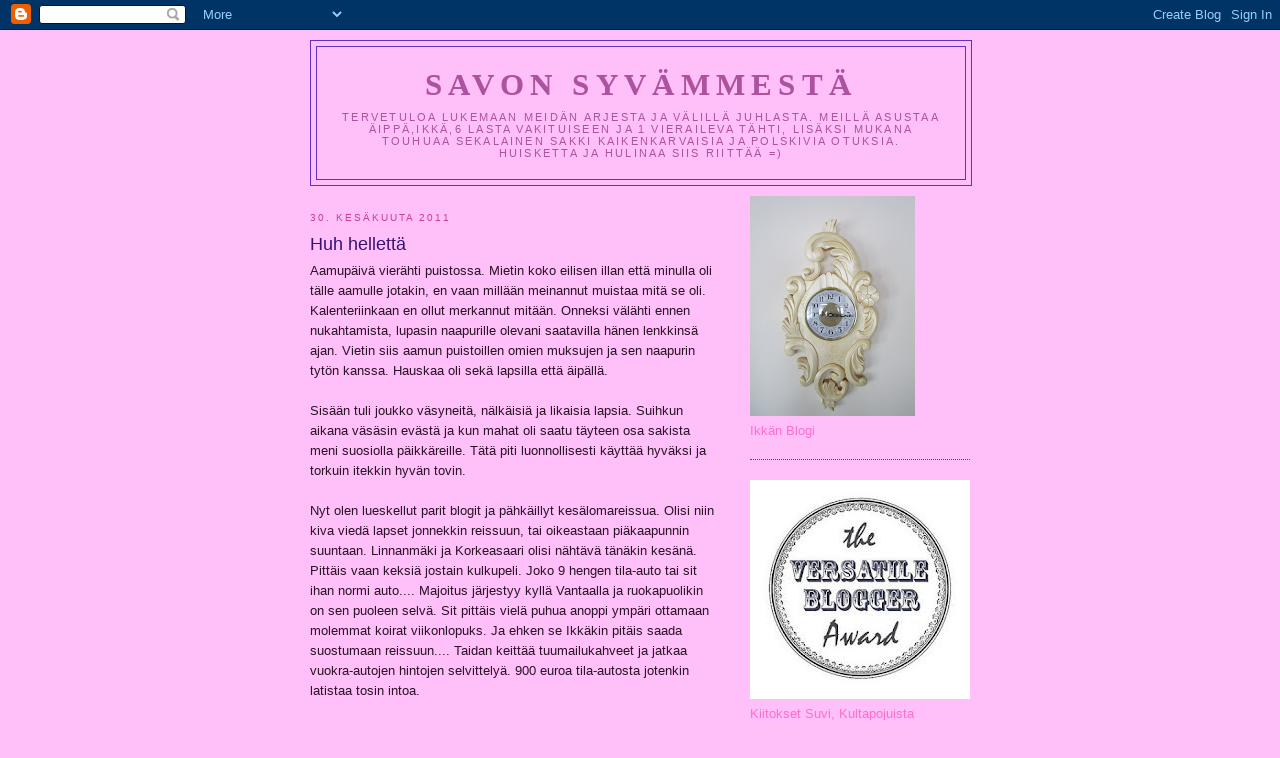

--- FILE ---
content_type: text/html; charset=UTF-8
request_url: https://atlin-atlin.blogspot.com/2011/06/huh-helletta.html
body_size: 20365
content:
<!DOCTYPE html>
<html dir='ltr'>
<head>
<link href='https://www.blogger.com/static/v1/widgets/2944754296-widget_css_bundle.css' rel='stylesheet' type='text/css'/>
<meta content='text/html; charset=UTF-8' http-equiv='Content-Type'/>
<meta content='blogger' name='generator'/>
<link href='https://atlin-atlin.blogspot.com/favicon.ico' rel='icon' type='image/x-icon'/>
<link href='http://atlin-atlin.blogspot.com/2011/06/huh-helletta.html' rel='canonical'/>
<link rel="alternate" type="application/atom+xml" title="Savon syvämmestä - Atom" href="https://atlin-atlin.blogspot.com/feeds/posts/default" />
<link rel="alternate" type="application/rss+xml" title="Savon syvämmestä - RSS" href="https://atlin-atlin.blogspot.com/feeds/posts/default?alt=rss" />
<link rel="service.post" type="application/atom+xml" title="Savon syvämmestä - Atom" href="https://www.blogger.com/feeds/2723833949421798522/posts/default" />

<link rel="alternate" type="application/atom+xml" title="Savon syvämmestä - Atom" href="https://atlin-atlin.blogspot.com/feeds/5906127856803520180/comments/default" />
<!--Can't find substitution for tag [blog.ieCssRetrofitLinks]-->
<meta content='http://atlin-atlin.blogspot.com/2011/06/huh-helletta.html' property='og:url'/>
<meta content='Huh hellettä' property='og:title'/>
<meta content='Aamupäivä vierähti puistossa. Mietin koko eilisen illan että minulla oli tälle aamulle jotakin, en vaan millään meinannut muistaa mitä se ol...' property='og:description'/>
<title>Savon syvämmestä: Huh hellettä</title>
<style id='page-skin-1' type='text/css'><!--
/*
-----------------------------------------------
Blogger Template Style
Name:     Minima
Date:     26 Feb 2004
Updated by: Blogger Team
----------------------------------------------- */
/* Use this with templates/template-twocol.html */
body {
background:#ffbff8;
margin:0;
color:#2b1528;
font:x-small Georgia Serif;
font-size/* */:/**/small;
font-size: /**/small;
text-align: center;
}
a:link {
color:#2b1528;
text-decoration:none;
}
a:visited {
color:#6131BD;
text-decoration:none;
}
a:hover {
color:#341473;
text-decoration:underline;
}
a img {
border-width:0;
}
/* Header
-----------------------------------------------
*/
#header-wrapper {
width:660px;
margin:0 auto 10px;
border:1px solid #6131BD;
}
#header-inner {
background-position: center;
margin-left: auto;
margin-right: auto;
}
#header {
margin: 5px;
border: 1px solid #6131BD;
text-align: center;
color:#ab539f;
}
#header h1 {
margin:5px 5px 0;
padding:15px 20px .25em;
line-height:1.2em;
text-transform:uppercase;
letter-spacing:.2em;
font: normal bold 242% Georgia, Serif;
}
#header a {
color:#ab539f;
text-decoration:none;
}
#header a:hover {
color:#ab539f;
}
#header .description {
margin:0 5px 5px;
padding:0 20px 15px;
max-width:700px;
text-transform:uppercase;
letter-spacing:.2em;
line-height: 1.4em;
font: normal normal 86% 'Trebuchet MS', Trebuchet, Arial, Verdana, Sans-serif;
color: #ab539f;
}
#header img {
margin-left: auto;
margin-right: auto;
}
/* Outer-Wrapper
----------------------------------------------- */
#outer-wrapper {
width: 660px;
margin:0 auto;
padding:10px;
text-align:left;
font: normal normal 100% Trebuchet, Trebuchet MS, Arial, sans-serif;
}
#main-wrapper {
width: 410px;
float: left;
word-wrap: break-word; /* fix for long text breaking sidebar float in IE */
overflow: hidden;     /* fix for long non-text content breaking IE sidebar float */
}
#sidebar-wrapper {
width: 220px;
float: right;
word-wrap: break-word; /* fix for long text breaking sidebar float in IE */
overflow: hidden;      /* fix for long non-text content breaking IE sidebar float */
}
/* Headings
----------------------------------------------- */
h2 {
margin:1.5em 0 .75em;
font:normal normal 78% 'Trebuchet MS',Trebuchet,Arial,Verdana,Sans-serif;
line-height: 1.4em;
text-transform:uppercase;
letter-spacing:.2em;
color:#C94093;
}
/* Posts
-----------------------------------------------
*/
h2.date-header {
margin:1.5em 0 .5em;
}
.post {
margin:.5em 0 1.5em;
border-bottom:1px dotted #6131BD;
padding-bottom:1.5em;
}
.post h3 {
margin:.25em 0 0;
padding:0 0 4px;
font-size:140%;
font-weight:normal;
line-height:1.4em;
color:#341473;
}
.post h3 a, .post h3 a:visited, .post h3 strong {
display:block;
text-decoration:none;
color:#341473;
font-weight:normal;
}
.post h3 strong, .post h3 a:hover {
color:#2b1528;
}
.post-body {
margin:0 0 .75em;
line-height:1.6em;
}
.post-body blockquote {
line-height:1.3em;
}
.post-footer {
margin: .75em 0;
color:#C94093;
text-transform:uppercase;
letter-spacing:.1em;
font: normal normal 78% 'Trebuchet MS', Trebuchet, Arial, Verdana, Sans-serif;
line-height: 1.4em;
}
.comment-link {
margin-left:.6em;
}
.post img, table.tr-caption-container {
padding:4px;
border:1px solid #6131BD;
}
.tr-caption-container img {
border: none;
padding: 0;
}
.post blockquote {
margin:1em 20px;
}
.post blockquote p {
margin:.75em 0;
}
/* Comments
----------------------------------------------- */
#comments h4 {
margin:1em 0;
font-weight: bold;
line-height: 1.4em;
text-transform:uppercase;
letter-spacing:.2em;
color: #C94093;
}
#comments-block {
margin:1em 0 1.5em;
line-height:1.6em;
}
#comments-block .comment-author {
margin:.5em 0;
}
#comments-block .comment-body {
margin:.25em 0 0;
}
#comments-block .comment-footer {
margin:-.25em 0 2em;
line-height: 1.4em;
text-transform:uppercase;
letter-spacing:.1em;
}
#comments-block .comment-body p {
margin:0 0 .75em;
}
.deleted-comment {
font-style:italic;
color:gray;
}
#blog-pager-newer-link {
float: left;
}
#blog-pager-older-link {
float: right;
}
#blog-pager {
text-align: center;
}
.feed-links {
clear: both;
line-height: 2.5em;
}
/* Sidebar Content
----------------------------------------------- */
.sidebar {
color: #FF6FCF;
line-height: 1.5em;
}
.sidebar ul {
list-style:none;
margin:0 0 0;
padding:0 0 0;
}
.sidebar li {
margin:0;
padding-top:0;
padding-right:0;
padding-bottom:.25em;
padding-left:15px;
text-indent:-15px;
line-height:1.5em;
}
.sidebar .widget, .main .widget {
border-bottom:1px dotted #6131BD;
margin:0 0 1.5em;
padding:0 0 1.5em;
}
.main .Blog {
border-bottom-width: 0;
}
/* Profile
----------------------------------------------- */
.profile-img {
float: left;
margin-top: 0;
margin-right: 5px;
margin-bottom: 5px;
margin-left: 0;
padding: 4px;
border: 1px solid #6131BD;
}
.profile-data {
margin:0;
text-transform:uppercase;
letter-spacing:.1em;
font: normal normal 78% 'Trebuchet MS', Trebuchet, Arial, Verdana, Sans-serif;
color: #C94093;
font-weight: bold;
line-height: 1.6em;
}
.profile-datablock {
margin:.5em 0 .5em;
}
.profile-textblock {
margin: 0.5em 0;
line-height: 1.6em;
}
.profile-link {
font: normal normal 78% 'Trebuchet MS', Trebuchet, Arial, Verdana, Sans-serif;
text-transform: uppercase;
letter-spacing: .1em;
}
/* Footer
----------------------------------------------- */
#footer {
width:660px;
clear:both;
margin:0 auto;
padding-top:15px;
line-height: 1.6em;
text-transform:uppercase;
letter-spacing:.1em;
text-align: center;
}

--></style>
<link href='https://www.blogger.com/dyn-css/authorization.css?targetBlogID=2723833949421798522&amp;zx=a4b54c42-5186-4305-8e3e-e8aae728c327' media='none' onload='if(media!=&#39;all&#39;)media=&#39;all&#39;' rel='stylesheet'/><noscript><link href='https://www.blogger.com/dyn-css/authorization.css?targetBlogID=2723833949421798522&amp;zx=a4b54c42-5186-4305-8e3e-e8aae728c327' rel='stylesheet'/></noscript>
<meta name='google-adsense-platform-account' content='ca-host-pub-1556223355139109'/>
<meta name='google-adsense-platform-domain' content='blogspot.com'/>

</head>
<body>
<div class='navbar section' id='navbar'><div class='widget Navbar' data-version='1' id='Navbar1'><script type="text/javascript">
    function setAttributeOnload(object, attribute, val) {
      if(window.addEventListener) {
        window.addEventListener('load',
          function(){ object[attribute] = val; }, false);
      } else {
        window.attachEvent('onload', function(){ object[attribute] = val; });
      }
    }
  </script>
<div id="navbar-iframe-container"></div>
<script type="text/javascript" src="https://apis.google.com/js/platform.js"></script>
<script type="text/javascript">
      gapi.load("gapi.iframes:gapi.iframes.style.bubble", function() {
        if (gapi.iframes && gapi.iframes.getContext) {
          gapi.iframes.getContext().openChild({
              url: 'https://www.blogger.com/navbar/2723833949421798522?po\x3d5906127856803520180\x26origin\x3dhttps://atlin-atlin.blogspot.com',
              where: document.getElementById("navbar-iframe-container"),
              id: "navbar-iframe"
          });
        }
      });
    </script><script type="text/javascript">
(function() {
var script = document.createElement('script');
script.type = 'text/javascript';
script.src = '//pagead2.googlesyndication.com/pagead/js/google_top_exp.js';
var head = document.getElementsByTagName('head')[0];
if (head) {
head.appendChild(script);
}})();
</script>
</div></div>
<div id='outer-wrapper'><div id='wrap2'>
<!-- skip links for text browsers -->
<span id='skiplinks' style='display:none;'>
<a href='#main'>skip to main </a> |
      <a href='#sidebar'>skip to sidebar</a>
</span>
<div id='header-wrapper'>
<div class='header section' id='header'><div class='widget Header' data-version='1' id='Header1'>
<div id='header-inner'>
<div class='titlewrapper'>
<h1 class='title'>
<a href='https://atlin-atlin.blogspot.com/'>
Savon syvämmestä
</a>
</h1>
</div>
<div class='descriptionwrapper'>
<p class='description'><span>Tervetuloa lukemaan meidän arjesta ja välillä juhlasta. Meillä asustaa äippä,ikkä,6 lasta vakituiseen ja 1 vieraileva tähti, lisäksi mukana touhuaa sekalainen sakki kaikenkarvaisia ja polskivia otuksia. Huisketta ja hulinaa siis riittää =)</span></p>
</div>
</div>
</div></div>
</div>
<div id='content-wrapper'>
<div id='crosscol-wrapper' style='text-align:center'>
<div class='crosscol no-items section' id='crosscol'></div>
</div>
<div id='main-wrapper'>
<div class='main section' id='main'><div class='widget Blog' data-version='1' id='Blog1'>
<div class='blog-posts hfeed'>

          <div class="date-outer">
        
<h2 class='date-header'><span>30. kesäkuuta 2011</span></h2>

          <div class="date-posts">
        
<div class='post-outer'>
<div class='post hentry uncustomized-post-template' itemprop='blogPost' itemscope='itemscope' itemtype='http://schema.org/BlogPosting'>
<meta content='2723833949421798522' itemprop='blogId'/>
<meta content='5906127856803520180' itemprop='postId'/>
<a name='5906127856803520180'></a>
<h3 class='post-title entry-title' itemprop='name'>
Huh hellettä
</h3>
<div class='post-header'>
<div class='post-header-line-1'></div>
</div>
<div class='post-body entry-content' id='post-body-5906127856803520180' itemprop='description articleBody'>
Aamupäivä vierähti puistossa. Mietin koko eilisen illan että minulla oli tälle aamulle jotakin, en vaan millään meinannut muistaa mitä se oli. Kalenteriinkaan en ollut merkannut mitään. Onneksi välähti ennen nukahtamista, lupasin naapurille olevani saatavilla hänen lenkkinsä ajan. Vietin siis aamun puistoillen omien muksujen ja sen naapurin tytön kanssa. Hauskaa oli sekä lapsilla että äipällä.<br /><br />Sisään tuli joukko väsyneitä, nälkäisiä ja likaisia lapsia. Suihkun aikana väsäsin evästä ja kun mahat oli saatu täyteen osa sakista meni suosiolla päikkäreille. Tätä piti luonnollisesti käyttää hyväksi ja torkuin itekkin hyvän tovin.<br /><br />Nyt olen lueskellut parit blogit ja pähkäillyt kesälomareissua. Olisi niin kiva viedä lapset jonnekkin reissuun, tai oikeastaan piäkaapunnin suuntaan. Linnanmäki ja Korkeasaari olisi nähtävä tänäkin kesänä. Pittäis vaan keksiä jostain kulkupeli. Joko 9 hengen tila-auto tai sit ihan normi auto.... Majoitus järjestyy kyllä Vantaalla ja ruokapuolikin on sen puoleen selvä. Sit pittäis vielä puhua anoppi ympäri ottamaan molemmat koirat viikonlopuks. Ja ehken se Ikkäkin pitäis saada suostumaan reissuun.... Taidan keittää tuumailukahveet ja jatkaa vuokra-autojen hintojen selvittelyä. 900 euroa tila-autosta jotenkin latistaa tosin intoa.<br /><br />Aurinkoa päiväänne!!!
<div style='clear: both;'></div>
</div>
<div class='post-footer'>
<div class='post-footer-line post-footer-line-1'>
<span class='post-author vcard'>
Lähettänyt
<span class='fn' itemprop='author' itemscope='itemscope' itemtype='http://schema.org/Person'>
<meta content='https://www.blogger.com/profile/04719143663791271161' itemprop='url'/>
<a class='g-profile' href='https://www.blogger.com/profile/04719143663791271161' rel='author' title='author profile'>
<span itemprop='name'>Minttu</span>
</a>
</span>
</span>
<span class='post-timestamp'>
klo
<meta content='http://atlin-atlin.blogspot.com/2011/06/huh-helletta.html' itemprop='url'/>
<a class='timestamp-link' href='https://atlin-atlin.blogspot.com/2011/06/huh-helletta.html' rel='bookmark' title='permanent link'><abbr class='published' itemprop='datePublished' title='2011-06-30T16:20:00+03:00'>16.20</abbr></a>
</span>
<span class='post-comment-link'>
</span>
<span class='post-icons'>
<span class='item-action'>
<a href='https://www.blogger.com/email-post/2723833949421798522/5906127856803520180' title='Lähetä teksti sähköpostitse'>
<img alt='' class='icon-action' height='13' src='https://resources.blogblog.com/img/icon18_email.gif' width='18'/>
</a>
</span>
<span class='item-control blog-admin pid-1689333946'>
<a href='https://www.blogger.com/post-edit.g?blogID=2723833949421798522&postID=5906127856803520180&from=pencil' title='Muokkaa tekstiä'>
<img alt='' class='icon-action' height='18' src='https://resources.blogblog.com/img/icon18_edit_allbkg.gif' width='18'/>
</a>
</span>
</span>
<div class='post-share-buttons goog-inline-block'>
</div>
</div>
<div class='post-footer-line post-footer-line-2'>
<span class='post-labels'>
</span>
</div>
<div class='post-footer-line post-footer-line-3'>
<span class='post-location'>
</span>
</div>
</div>
</div>
<div class='comments' id='comments'>
<a name='comments'></a>
<h4>2 kommenttia:</h4>
<div id='Blog1_comments-block-wrapper'>
<dl class='avatar-comment-indent' id='comments-block'>
<dt class='comment-author ' id='c5294181811637207781'>
<a name='c5294181811637207781'></a>
<div class="avatar-image-container vcard"><span dir="ltr"><a href="https://www.blogger.com/profile/14511059055922320741" target="" rel="nofollow" onclick="" class="avatar-hovercard" id="av-5294181811637207781-14511059055922320741"><img src="https://resources.blogblog.com/img/blank.gif" width="35" height="35" class="delayLoad" style="display: none;" longdesc="//blogger.googleusercontent.com/img/b/R29vZ2xl/AVvXsEhRec2FXR5EMyZn3yobLxXbeVk1-AcHWf9C5TlYPQMHD-96t64AI-V3DNBVidjKKWLThIk2qIymcGcf9OHnbPnqGq69kE1t4aoguTmVRKXB5Ej-ia30a70kLBoZVr94dZA/s45-c/Sirkku-1426.jpg" alt="" title="Sirkku">

<noscript><img src="//blogger.googleusercontent.com/img/b/R29vZ2xl/AVvXsEhRec2FXR5EMyZn3yobLxXbeVk1-AcHWf9C5TlYPQMHD-96t64AI-V3DNBVidjKKWLThIk2qIymcGcf9OHnbPnqGq69kE1t4aoguTmVRKXB5Ej-ia30a70kLBoZVr94dZA/s45-c/Sirkku-1426.jpg" width="35" height="35" class="photo" alt=""></noscript></a></span></div>
<a href='https://www.blogger.com/profile/14511059055922320741' rel='nofollow'>Sirkku</a>
kirjoitti...
</dt>
<dd class='comment-body' id='Blog1_cmt-5294181811637207781'>
<p>
Joo ja sen kai tiesitkin, että Lintsin rannekkeet on liki kolmekymppiä tänä kesänä...<br /><br />Ja ajattele, että se meidän bussinvuokra polttoaineineen oli 800e. Olisi ollut 200 vähemmän, jos mies olisi laskenut etukäteen kilometrit tarkemmin. Mutta ei todellakaan ollut kallista: ke-ilta - su-ilta.
</p>
</dd>
<dd class='comment-footer'>
<span class='comment-timestamp'>
<a href='https://atlin-atlin.blogspot.com/2011/06/huh-helletta.html?showComment=1309443036834#c5294181811637207781' title='comment permalink'>
30. kesäkuuta 2011 klo 17.10
</a>
<span class='item-control blog-admin pid-29414959'>
<a class='comment-delete' href='https://www.blogger.com/comment/delete/2723833949421798522/5294181811637207781' title='Poista kommentti'>
<img src='https://resources.blogblog.com/img/icon_delete13.gif'/>
</a>
</span>
</span>
</dd>
<dt class='comment-author blog-author' id='c5363206333339144702'>
<a name='c5363206333339144702'></a>
<div class="avatar-image-container vcard"><span dir="ltr"><a href="https://www.blogger.com/profile/04719143663791271161" target="" rel="nofollow" onclick="" class="avatar-hovercard" id="av-5363206333339144702-04719143663791271161"><img src="https://resources.blogblog.com/img/blank.gif" width="35" height="35" class="delayLoad" style="display: none;" longdesc="//blogger.googleusercontent.com/img/b/R29vZ2xl/AVvXsEh2YFsM0H2gdJ6TyonIFV-s6of4N7XzJI_ytkF4hHkxtwFkliDbpaOHiljsD0_UyJ0s8DHHESB0SDXbMEjAIwCjne1c0DNe20X8ipMzBzjgemLr1SIzl4yf4sxTxg7Bn5A/s45-c/IMG_3930.JPG" alt="" title="Minttu">

<noscript><img src="//blogger.googleusercontent.com/img/b/R29vZ2xl/AVvXsEh2YFsM0H2gdJ6TyonIFV-s6of4N7XzJI_ytkF4hHkxtwFkliDbpaOHiljsD0_UyJ0s8DHHESB0SDXbMEjAIwCjne1c0DNe20X8ipMzBzjgemLr1SIzl4yf4sxTxg7Bn5A/s45-c/IMG_3930.JPG" width="35" height="35" class="photo" alt=""></noscript></a></span></div>
<a href='https://www.blogger.com/profile/04719143663791271161' rel='nofollow'>Minttu</a>
kirjoitti...
</dt>
<dd class='comment-body' id='Blog1_cmt-5363206333339144702'>
<p>
Sirkku: Eli mitä tästä opimme. Kerää naapuritkin mukaan ja vuokraa kerralla linja-auto. Lintsille menee rahaa, mutta Korkeasaaressa säästäis vähän kun mennään jo ryhmänä =) Lintsilläkin säästäis Sea Lifessa ryhmälipuilla. Paljonkos siihen linja-autoon sopikaan sakkia?? =)
</p>
</dd>
<dd class='comment-footer'>
<span class='comment-timestamp'>
<a href='https://atlin-atlin.blogspot.com/2011/06/huh-helletta.html?showComment=1309504459105#c5363206333339144702' title='comment permalink'>
1. heinäkuuta 2011 klo 10.14
</a>
<span class='item-control blog-admin pid-1689333946'>
<a class='comment-delete' href='https://www.blogger.com/comment/delete/2723833949421798522/5363206333339144702' title='Poista kommentti'>
<img src='https://resources.blogblog.com/img/icon_delete13.gif'/>
</a>
</span>
</span>
</dd>
</dl>
</div>
<p class='comment-footer'>
<a href='https://www.blogger.com/comment/fullpage/post/2723833949421798522/5906127856803520180' onclick='javascript:window.open(this.href, "bloggerPopup", "toolbar=0,location=0,statusbar=1,menubar=0,scrollbars=yes,width=640,height=500"); return false;'>Lähetä kommentti</a>
</p>
</div>
</div>

        </div></div>
      
</div>
<div class='blog-pager' id='blog-pager'>
<span id='blog-pager-newer-link'>
<a class='blog-pager-newer-link' href='https://atlin-atlin.blogspot.com/2011/07/aamuja.html' id='Blog1_blog-pager-newer-link' title='Uudempi teksti'>Uudempi teksti</a>
</span>
<span id='blog-pager-older-link'>
<a class='blog-pager-older-link' href='https://atlin-atlin.blogspot.com/2011/06/jussia-kuvin.html' id='Blog1_blog-pager-older-link' title='Vanhempi viesti'>Vanhempi viesti</a>
</span>
<a class='home-link' href='https://atlin-atlin.blogspot.com/'>Etusivu</a>
</div>
<div class='clear'></div>
<div class='post-feeds'>
<div class='feed-links'>
Tilaa:
<a class='feed-link' href='https://atlin-atlin.blogspot.com/feeds/5906127856803520180/comments/default' target='_blank' type='application/atom+xml'>Lähetä kommentteja (Atom)</a>
</div>
</div>
</div></div>
</div>
<div id='sidebar-wrapper'>
<div class='sidebar section' id='sidebar'><div class='widget Image' data-version='1' id='Image7'>
<div class='widget-content'>
<a href='http://raksamake.blogspot.fi'>
<img alt='' height='220' id='Image7_img' src='https://blogger.googleusercontent.com/img/b/R29vZ2xl/AVvXsEjJY6CqxoGmUlagWq2K8yw1WY6AgPHbW3bkyfCh8fI2i_oXKgNO3sMo_l0xTxHcj4Ry7UXAPg6cNirowAvlfcVqN5QGFl2NEOXuyPYYx_e1cM0xCt1AwX2kBNX3Dm8worZ7ZNHU9DmxYhU/s220/005+%25282%2529.JPG' width='165'/>
</a>
<br/>
<span class='caption'>Ikkän Blogi</span>
</div>
<div class='clear'></div>
</div><div class='widget Image' data-version='1' id='Image6'>
<div class='widget-content'>
<img alt='' height='219' id='Image6_img' src='https://blogger.googleusercontent.com/img/b/R29vZ2xl/AVvXsEjFBFD7XYlcYG0IRb99ueX9zJXO1Jen9wPYmwZiijYE-C4WguC9JJV9ZmZSQsBmBWd_wlwBQ1M2f87SbqeK9lNXwVtj8_4Bj9VY2hyphenhyphenhn4twHXh127l9yJXbFPJQbWAOorpJOw6O8T-8RAw/s220/tunnustus.jpg' width='220'/>
<br/>
<span class='caption'>Kiitokset Suvi, Kultapojuista</span>
</div>
<div class='clear'></div>
</div><div class='widget Image' data-version='1' id='Image5'>
<div class='widget-content'>
<a href='http://www.savonsanomat.fi/vapaalla/viherpeukalot/?wp=users_1049'>
<img alt='' height='165' id='Image5_img' src='https://blogger.googleusercontent.com/img/b/R29vZ2xl/AVvXsEiZsOXnMHlR9gd8j4ppEn0jUUUO9SeXQYu6szAUc5C_e8qniJR-_s1MtYAuq-u-ZtZp2JGGtk86EcHTeKyD8uvPoPAnZRpTlMhbfRGxAblKmzcOHIE73Qm07gKVARuRGpImYPZJkECFRwQ/s220/059.JPG' width='220'/>
</a>
<br/>
<span class='caption'>Kuvaa klikkaamalla mummolan puutarhaan</span>
</div>
<div class='clear'></div>
</div><div class='widget Image' data-version='1' id='Image1'>
<div class='widget-content'>
<img alt='' height='170' id='Image1_img' src='//2.bp.blogspot.com/_P1aakQ8q688/S-1g_xAv4XI/AAAAAAAABSs/uK3Uzs45_Mk/S220/sunshine+award.jpg' width='175'/>
<br/>
<span class='caption'>Kiitokset Aamunkukka</span>
</div>
<div class='clear'></div>
</div><div class='widget Image' data-version='1' id='Image4'>
<div class='widget-content'>
<img alt='' height='142' id='Image4_img' src='https://blogger.googleusercontent.com/img/b/R29vZ2xl/AVvXsEjg-Zb8zKYvLi92VggzijzZLGmzH4u9P7dfycnWF7Ws2UuGLhYGF8D8kdUgOmlIp5ZWBJWSFEutXR5ZgAOUo1TqQCsqSYBAz11fqmP0mIa8cm7KVabgLcQWaly8_fi69GF5l0n17ZorKQ2z/s220/helin%C3%A4.jpg' width='220'/>
<br/>
<span class='caption'>Kiitokset Johanna ja Niinula</span>
</div>
<div class='clear'></div>
</div><div class='widget Image' data-version='1' id='Image3'>
<div class='widget-content'>
<img alt='' height='200' id='Image3_img' src='https://blogger.googleusercontent.com/img/b/R29vZ2xl/AVvXsEj0t1gOHLfk2Ywdy6CmI4Aar9maPmGXLNOxGAO1CXlMQFv-Fju2twFl9-E5npmCZ5td4nL3fOVA0wzrIlmi0sMVMltdl8eYQP6Q2cUK845Wgb_skFmtP-3Duzb2SjHdUseOryggQhSzChx2/s220/BeautifulBloggerAward%5B1%5D.jpg' width='200'/>
<br/>
<span class='caption'>Kiitokset Hansu</span>
</div>
<div class='clear'></div>
</div><div class='widget BlogList' data-version='1' id='BlogList1'>
<h2 class='title'>Oma blogiluettelo</h2>
<div class='widget-content'>
<div class='blog-list-container' id='BlogList1_container'>
<ul id='BlogList1_blogs'>
<li style='display: block;'>
<div class='blog-icon'>
<img data-lateloadsrc='https://lh3.googleusercontent.com/blogger_img_proxy/AEn0k_vYMxCicwZfyjiNAZK0Ln3FJfq_kx0YpDLc55ojrtXlQbVoTeRqZz8h2FMfhgh_k7HuwlDTojULgBxyhrFweSaBOXvkF2F0oKHCYnHUvyvd0b_LpA=s16-w16-h16' height='16' width='16'/>
</div>
<div class='blog-content'>
<div class='blog-title'>
<a href='http://paivanpesanelamaa.blogspot.com/' target='_blank'>
Päivänpesän elämää</a>
</div>
<div class='item-content'>
<span class='item-title'>
<a href='http://paivanpesanelamaa.blogspot.com/2025/12/olen-anteeksipyynnon-velkaa.html' target='_blank'>
Olen anteeksipyynnön velkaa
</a>
</span>
<div class='item-time'>
3 viikkoa sitten
</div>
</div>
</div>
<div style='clear: both;'></div>
</li>
<li style='display: block;'>
<div class='blog-icon'>
<img data-lateloadsrc='https://lh3.googleusercontent.com/blogger_img_proxy/AEn0k_sLxTPPNY6ZaWM_FIu8BrfsfmCkynTwTioTqyQFUT6E56cNspg_J0tZgPc2E_cpXG6aYNgT8e3spfRPvbAppWL8tYMFQGyXBi81PmwHSEtGjiIC3bs=s16-w16-h16' height='16' width='16'/>
</div>
<div class='blog-content'>
<div class='blog-title'>
<a href='https://confetinreseptit.blogspot.com/' target='_blank'>
Confetti</a>
</div>
<div class='item-content'>
<span class='item-title'>
<a href='https://confetinreseptit.blogspot.com/2025/01/dubai-suklaa-dubai-chocolate.html' target='_blank'>
Dubai suklaa (Dubai chocolate)
</a>
</span>
<div class='item-time'>
11 kuukautta sitten
</div>
</div>
</div>
<div style='clear: both;'></div>
</li>
<li style='display: block;'>
<div class='blog-icon'>
<img data-lateloadsrc='https://lh3.googleusercontent.com/blogger_img_proxy/AEn0k_tVFsDvQPmjTyEg1VYYyBx_08GRajJXLqDQLsplEPd3R-LVMkpm7Yxd4oj3oJlpVaI8-Ld2buLyPlV3w2a9H2VQ38DxKFoP2YBQIA=s16-w16-h16' height='16' width='16'/>
</div>
<div class='blog-content'>
<div class='blog-title'>
<a href='https://hoocee.blogspot.com/' target='_blank'>
Hallusinaatio</a>
</div>
<div class='item-content'>
<span class='item-title'>
<a href='https://hoocee.blogspot.com/2022/07/kauhavan-residentti.html' target='_blank'>
Kauhavan residentti
</a>
</span>
<div class='item-time'>
3 vuotta sitten
</div>
</div>
</div>
<div style='clear: both;'></div>
</li>
<li style='display: block;'>
<div class='blog-icon'>
<img data-lateloadsrc='https://lh3.googleusercontent.com/blogger_img_proxy/AEn0k_v-Bh4LE5A7a4vCVdzAhG4BHOEnAEc9eAWSTIX65BEOw8OcywMNHrSCtiUx2CerX0xZOK2onE10eoldvlNyrjLQjYAGZvv-33p5=s16-w16-h16' height='16' width='16'/>
</div>
<div class='blog-content'>
<div class='blog-title'>
<a href='http://niinula.blogspot.com/' target='_blank'>
Niinula</a>
</div>
<div class='item-content'>
<span class='item-title'>
<a href='http://niinula.blogspot.com/2020/11/jehkotar-craft-challenge-61.html' target='_blank'>
Jehkotar Craft Challenge #61
</a>
</span>
<div class='item-time'>
5 vuotta sitten
</div>
</div>
</div>
<div style='clear: both;'></div>
</li>
<li style='display: block;'>
<div class='blog-icon'>
<img data-lateloadsrc='https://lh3.googleusercontent.com/blogger_img_proxy/AEn0k_vjd4kHKq40fnwbMvxVREtQpAza5fA9jE54atSh7EYDnkVN8OrIPqZzNzCLOjgiu8CUWbgTtb7iDvApV9MpQd5nel-E3xoDMDKOl_tP7sOGzSI=s16-w16-h16' height='16' width='16'/>
</div>
<div class='blog-content'>
<div class='blog-title'>
<a href='http://villahonkasalo.blogspot.com/' target='_blank'>
elämää villa honkasalossa</a>
</div>
<div class='item-content'>
<span class='item-title'>
<a href='http://villahonkasalo.blogspot.com/2019/09/pitkastynyt-mummi-ja-hassu-kaappi.html' target='_blank'>
Pitkästynyt mummi ja hassu kaappi
</a>
</span>
<div class='item-time'>
6 vuotta sitten
</div>
</div>
</div>
<div style='clear: both;'></div>
</li>
<li style='display: none;'>
<div class='blog-icon'>
<img data-lateloadsrc='https://lh3.googleusercontent.com/blogger_img_proxy/AEn0k_s3Of035oON01Lm-EcIgdFoNBeQxVmM-Dhlv5uxrUv-fy6uCvX_PfWyPJzlunGjJNB2st5t_jqhskrexIUDbGotzTNPn6POvHIlMRos12Q=s16-w16-h16' height='16' width='16'/>
</div>
<div class='blog-content'>
<div class='blog-title'>
<a href='http://apinalandia.blogspot.com/' target='_blank'>
apinalandia</a>
</div>
<div class='item-content'>
<span class='item-title'>
<a href='http://apinalandia.blogspot.com/2019/05/kesakuntoon.html' target='_blank'>
Kesäkuntoon
</a>
</span>
<div class='item-time'>
6 vuotta sitten
</div>
</div>
</div>
<div style='clear: both;'></div>
</li>
<li style='display: none;'>
<div class='blog-icon'>
<img data-lateloadsrc='https://lh3.googleusercontent.com/blogger_img_proxy/AEn0k_uMO9aa06E2WwWPDBEg0vkBE59n9Zj7c59iDx1aEQHTfr3zhypMue9fe9lVFXk5mBeu3rHvEI3tz0Jl8iGImD2EOH89kbZpUL8=s16-w16-h16' height='16' width='16'/>
</div>
<div class='blog-content'>
<div class='blog-title'>
<a href='http://www.viipaleita.net/index.php' target='_blank'>
Viipaleita</a>
</div>
<div class='item-content'>
<span class='item-title'>
<a href='http://www.viipaleita.net/joulukalenteri/2017/12/23/joulukalenteri-2017-lahenee-loppuaan' target='_blank'>
joulukalenteri 2017 lÃ&#164;henee loppuaan
</a>
</span>
<div class='item-time'>
8 vuotta sitten
</div>
</div>
</div>
<div style='clear: both;'></div>
</li>
<li style='display: none;'>
<div class='blog-icon'>
<img data-lateloadsrc='https://lh3.googleusercontent.com/blogger_img_proxy/AEn0k_uGFSZlaTyUtVifRKnK2xh8_-gVlaBqzYR29ybFXpagyQpyfbQG-1o5Gs4PSBzIuowkAVOryY7euEnFkimAa_EkNqgbkHljA3Af4UY=s16-w16-h16' height='16' width='16'/>
</div>
<div class='blog-content'>
<div class='blog-title'>
<a href='http://dibsukka.blogspot.com/' target='_blank'>
Arkirakkaus</a>
</div>
<div class='item-content'>
<span class='item-title'>
<a href='http://dibsukka.blogspot.com/2017/11/toivelista.html' target='_blank'>
Toivelista
</a>
</span>
<div class='item-time'>
8 vuotta sitten
</div>
</div>
</div>
<div style='clear: both;'></div>
</li>
<li style='display: none;'>
<div class='blog-icon'>
<img data-lateloadsrc='https://lh3.googleusercontent.com/blogger_img_proxy/AEn0k_vbBql-RGE3wxr87sr2dQlRyKnUr2BIF1QyXcoWunN4jmlFVC228tvPUgXW0U-nPXgdImTHCh2iipvf2NZ5ginPldsYCwYBg5q2qj2Eu0JCT9Q=s16-w16-h16' height='16' width='16'/>
</div>
<div class='blog-content'>
<div class='blog-title'>
<a href='http://poikientyyliin.blogspot.com/' target='_blank'>
Poikien tyyliin</a>
</div>
<div class='item-content'>
<span class='item-title'>
<a href='http://poikientyyliin.blogspot.com/2016/11/edullinen-suosikki-takki-arvonnan.html' target='_blank'>
Edullinen suosikki takki & arvonnan voittaja
</a>
</span>
<div class='item-time'>
9 vuotta sitten
</div>
</div>
</div>
<div style='clear: both;'></div>
</li>
<li style='display: none;'>
<div class='blog-icon'>
<img data-lateloadsrc='https://lh3.googleusercontent.com/blogger_img_proxy/AEn0k_svB1wYy8ToiR2ix2IlETC3aurKx0jlpQ3LelNOptCZ4FqNXUuokWUMkxA6-epQBtZnoLz06iXacr9LbK6HYND2x74aJrYhMv2y56YG_VR9D4g=s16-w16-h16' height='16' width='16'/>
</div>
<div class='blog-content'>
<div class='blog-title'>
<a href='http://pojanvaatteita.blogspot.com/' target='_blank'>
Pojan ja tytön vaatteita</a>
</div>
<div class='item-content'>
<span class='item-title'>
<a href='http://pojanvaatteita.blogspot.com/2016/10/lampimia-neuleita.html' target='_blank'>
Lämpimiä neuleita
</a>
</span>
<div class='item-time'>
9 vuotta sitten
</div>
</div>
</div>
<div style='clear: both;'></div>
</li>
<li style='display: none;'>
<div class='blog-icon'>
<img data-lateloadsrc='https://lh3.googleusercontent.com/blogger_img_proxy/AEn0k_sFMl1N6KmboWesORgG7SwJxr8T46KXXwKWRdCOmK2lRK5gN9trBdPh8xUk_pUc2vE-LXSqgL5-6j6NHeu3RMjiQ2mXb5u-UH3aQF8h=s16-w16-h16' height='16' width='16'/>
</div>
<div class='blog-content'>
<div class='blog-title'>
<a href='http://mikunloki.blogspot.com/' target='_blank'>
mikunloki</a>
</div>
<div class='item-content'>
<span class='item-title'>
<a href='http://mikunloki.blogspot.com/2016/04/kevattakki-teccia.html' target='_blank'>
Kevättakki tecciä
</a>
</span>
<div class='item-time'>
9 vuotta sitten
</div>
</div>
</div>
<div style='clear: both;'></div>
</li>
<li style='display: none;'>
<div class='blog-icon'>
<img data-lateloadsrc='https://lh3.googleusercontent.com/blogger_img_proxy/AEn0k_sbwBCtmcPm6Ha6lsOPhar5KBSB6arxO_Y4iWFB2CBe-hNrScFSsZcoe-PkJ8PuRIf3iYhTJjG2KET0u2IpW9HDQOKfL_S814qr9fhQ=s16-w16-h16' height='16' width='16'/>
</div>
<div class='blog-content'>
<div class='blog-title'>
<a href='http://reettamon.blogspot.com/' target='_blank'>
Piksu, Poksu, Tumpelo ja Reettamon</a>
</div>
<div class='item-content'>
<span class='item-title'>
<a href='http://reettamon.blogspot.com/2015/12/hot-tub-time-machine-2-2015.html' target='_blank'>
Hot Tub Time Machine 2 (2015)
</a>
</span>
<div class='item-time'>
10 vuotta sitten
</div>
</div>
</div>
<div style='clear: both;'></div>
</li>
<li style='display: none;'>
<div class='blog-icon'>
<img data-lateloadsrc='https://lh3.googleusercontent.com/blogger_img_proxy/AEn0k_tKXEefyIBASelVXIZNItPloAwusum1JAwnumGanneaPzLajk0kFb7AUTtm5jxrA8NmjjKuMp-8jLNhXCW_2cFAShGre1oCtMiaC5vQiPl1wmbeoLcmZg=s16-w16-h16' height='16' width='16'/>
</div>
<div class='blog-content'>
<div class='blog-title'>
<a href='http://tyylikkaattermiitit.blogspot.com/' target='_blank'>
Tyylikkäät termiitit</a>
</div>
<div class='item-content'>
<span class='item-title'>
<a href='http://tyylikkaattermiitit.blogspot.com/2015/08/house-of-lola-syksy-2015.html' target='_blank'>
House of Lola syksy 2015
</a>
</span>
<div class='item-time'>
10 vuotta sitten
</div>
</div>
</div>
<div style='clear: both;'></div>
</li>
<li style='display: none;'>
<div class='blog-icon'>
<img data-lateloadsrc='https://lh3.googleusercontent.com/blogger_img_proxy/AEn0k_sQvbl-u8W_5W7E_kOPkGG5kmbfK-IstlEEIMQM33q1XKMzzaLgRBM7bYxLP_37fuptPPcGCTZOcOPXSUaMbzM3sPUd-I-FSX0bmnDbaMz0jINn-ro=s16-w16-h16' height='16' width='16'/>
</div>
<div class='blog-content'>
<div class='blog-title'>
<a href='http://toppaajavalikautta.blogspot.com/' target='_blank'>
Toppaa ja Välikautta</a>
</div>
<div class='item-content'>
<span class='item-title'>
<a href='http://toppaajavalikautta.blogspot.com/2015/04/knock-knock-2015.html' target='_blank'>
Knock Knock (2015)
</a>
</span>
<div class='item-time'>
10 vuotta sitten
</div>
</div>
</div>
<div style='clear: both;'></div>
</li>
<li style='display: none;'>
<div class='blog-icon'>
<img data-lateloadsrc='https://lh3.googleusercontent.com/blogger_img_proxy/AEn0k_vRKRvp3rpHgQXQ4d6dvno5CAaXwmMZq3_cr0ZcFt2qBVL9QkeUOxj1WtESczfP5p-R5B33CJ0GIOqfr_S3KjZq5VkqTPD8PE2mO6HQPZlplA=s16-w16-h16' height='16' width='16'/>
</div>
<div class='blog-content'>
<div class='blog-title'>
<a href='http://prinsessatrio.blogspot.com/' target='_blank'>
PRINSESSATRION TALOSSA...</a>
</div>
<div class='item-content'>
<span class='item-title'>
<a href='http://prinsessatrio.blogspot.com/2014/11/important-general-knowledge-information.html' target='_blank'>
Important General Knowledge Information
</a>
</span>
<div class='item-time'>
11 vuotta sitten
</div>
</div>
</div>
<div style='clear: both;'></div>
</li>
<li style='display: none;'>
<div class='blog-icon'>
<img data-lateloadsrc='https://lh3.googleusercontent.com/blogger_img_proxy/AEn0k_vxzdaW6oxHcO4BDvNvA-KmCUgRtMjyi24h0IyYYDPxkmZ-aiDmit9NkGqh3WSn_a6eJiqJmg9tu2sy4BQQwxff0cwpRUhW1yEtKXgn7m0=s16-w16-h16' height='16' width='16'/>
</div>
<div class='blog-content'>
<div class='blog-title'>
<a href='http://inkasliving.blogspot.com/' target='_blank'>
Inka's</a>
</div>
<div class='item-content'>
<span class='item-title'>
<a href='http://inkasliving.blogspot.com/2014/09/stockan-uusi-kenkaosasto.html' target='_blank'>
Stockan uusi kenkäosasto
</a>
</span>
<div class='item-time'>
11 vuotta sitten
</div>
</div>
</div>
<div style='clear: both;'></div>
</li>
<li style='display: none;'>
<div class='blog-icon'>
<img data-lateloadsrc='https://lh3.googleusercontent.com/blogger_img_proxy/AEn0k_sAPgRXtyphqak0jt3UUJyJ5KRoDPHmyJxWb8LJIMqJ8CJFbqvSAZB75a0sKu41O12dLI2yug0rWpFbvQyvEy6y715XMV6fR203kzYeCQ=s16-w16-h16' height='16' width='16'/>
</div>
<div class='blog-content'>
<div class='blog-title'>
<a href='http://sanijaella.blogspot.com/' target='_blank'>
Tikbumsa</a>
</div>
<div class='item-content'>
<span class='item-title'>
<a href='http://sanijaella.blogspot.com/2014/08/vaatetusalan-artesaani.html' target='_blank'>
Vaatetusalan artesaani
</a>
</span>
<div class='item-time'>
11 vuotta sitten
</div>
</div>
</div>
<div style='clear: both;'></div>
</li>
<li style='display: none;'>
<div class='blog-icon'>
<img data-lateloadsrc='https://lh3.googleusercontent.com/blogger_img_proxy/AEn0k_t9872SFQcZx1bFVh__4AFk9TWKa5cQsi9c1IPUBiFKYnqhNip63Z0SGFNboJ0QvGUo_bu7SDcyWU2sM1E7lMzdUpL4tEhdCKkYyxV3XTdC=s16-w16-h16' height='16' width='16'/>
</div>
<div class='blog-content'>
<div class='blog-title'>
<a href='http://helinomaista.blogspot.com/' target='_blank'>
Helinomaista</a>
</div>
<div class='item-content'>
<span class='item-title'>
<a href='http://helinomaista.blogspot.com/2014/06/lampoa-ja-tunnelmaa.html' target='_blank'>
Lämpöä ja tunnelmaa
</a>
</span>
<div class='item-time'>
11 vuotta sitten
</div>
</div>
</div>
<div style='clear: both;'></div>
</li>
<li style='display: none;'>
<div class='blog-icon'>
<img data-lateloadsrc='https://lh3.googleusercontent.com/blogger_img_proxy/AEn0k_vymCXSQzLVLWufpr7fDSImGdcWombi-wqW7CdioXEgrRDkaGdvBgI_ZxDtFYgoPzVsHaNzNlHo9Hk2dhpb5cieVu25Hl44VlwFEeDg6_vGmmzP=s16-w16-h16' height='16' width='16'/>
</div>
<div class='blog-content'>
<div class='blog-title'>
<a href='http://pienipaivakirja.blogspot.com/' target='_blank'>
My kind of livin'</a>
</div>
<div class='item-content'>
<span class='item-title'>
<a href='http://pienipaivakirja.blogspot.com/2014/06/blogi-muutti.html' target='_blank'>
Blogi muutti.
</a>
</span>
<div class='item-time'>
11 vuotta sitten
</div>
</div>
</div>
<div style='clear: both;'></div>
</li>
<li style='display: none;'>
<div class='blog-icon'>
<img data-lateloadsrc='https://lh3.googleusercontent.com/blogger_img_proxy/AEn0k_svdbe-_VHxvT2VSA3617RL2PqDUDy9IxLcncRfapjcOzZ-JubWGQZEq5_R8lIOVqnX_bYbNvGIUbX_1VH_s5WDEFsVuVCbubzNP8c57G2bKmfl877rZIUAzA=s16-w16-h16' height='16' width='16'/>
</div>
<div class='blog-content'>
<div class='blog-title'>
<a href='http://enkeleitajapikkupiruja.blogspot.com/' target='_blank'>
Enkeleitä ja pikkupiruja</a>
</div>
<div class='item-content'>
<span class='item-title'>
<a href='http://enkeleitajapikkupiruja.blogspot.com/2014/06/sano-se.html' target='_blank'>
Sano se
</a>
</span>
<div class='item-time'>
11 vuotta sitten
</div>
</div>
</div>
<div style='clear: both;'></div>
</li>
<li style='display: none;'>
<div class='blog-icon'>
<img data-lateloadsrc='https://lh3.googleusercontent.com/blogger_img_proxy/AEn0k_sXS2Hqm8_WTN1_IcCbGNanHmxM73Ez7-YpEsgzbl5-KE-I9c6dWcl167kRaPwqSShy0mm3EW6tUx9g9Y3cwypc0I7YATC96ANMnTsi=s16-w16-h16' height='16' width='16'/>
</div>
<div class='blog-content'>
<div class='blog-title'>
<a href='https://jaakarhu.vuodatus.net/' target='_blank'>
Viides villahousu ja muita tarinoita</a>
</div>
<div class='item-content'>
<span class='item-title'>
<a href='https://jaakarhu.vuodatus.net/lue/2014/05/arki-arki-armas-arki' target='_blank'>
Arki, arki, armas Arki.
</a>
</span>
<div class='item-time'>
11 vuotta sitten
</div>
</div>
</div>
<div style='clear: both;'></div>
</li>
<li style='display: none;'>
<div class='blog-icon'>
<img data-lateloadsrc='https://lh3.googleusercontent.com/blogger_img_proxy/AEn0k_tcTufsd0UG55t5hM8YWKKTauUFEym5cmKSNMMPAvwUXT4C-MmXQE-25eI3FMTRfIsGnP81d19hRSymwdV_IPIF1iul4n6gLswCnrlue6FIRdUpTC0cqG2s=s16-w16-h16' height='16' width='16'/>
</div>
<div class='blog-content'>
<div class='blog-title'>
<a href='http://kaisastiinangarderobi.blogspot.com/' target='_blank'>
Kaisastiinan garderobi</a>
</div>
<div class='item-content'>
<span class='item-title'>
<a href='http://kaisastiinangarderobi.blogspot.com/2014/03/aikansa-kutakin.html' target='_blank'>
Aikansa kutakin
</a>
</span>
<div class='item-time'>
11 vuotta sitten
</div>
</div>
</div>
<div style='clear: both;'></div>
</li>
<li style='display: none;'>
<div class='blog-icon'>
<img data-lateloadsrc='https://lh3.googleusercontent.com/blogger_img_proxy/AEn0k_uij8TxiZ4zPgw3EwTcUq2C_TCZes1DSGo9-qzWO0Pa_qj0YZVwCIJ_xnUyQ-qnrv13WhRkchbHXMW8Nia6cQWQYGxPllGcbyxu1PUC=s16-w16-h16' height='16' width='16'/>
</div>
<div class='blog-content'>
<div class='blog-title'>
<a href='http://muruhuttu.blogspot.com/' target='_blank'>
Muruhuttu...</a>
</div>
<div class='item-content'>
<span class='item-title'>
<a href='http://muruhuttu.blogspot.com/2014/02/kun-kahdesta-tulee-yksi.html' target='_blank'>
KUN KAHDESTA TULEE YKSI....
</a>
</span>
<div class='item-time'>
11 vuotta sitten
</div>
</div>
</div>
<div style='clear: both;'></div>
</li>
<li style='display: none;'>
<div class='blog-icon'>
<img data-lateloadsrc='https://lh3.googleusercontent.com/blogger_img_proxy/AEn0k_sppkMfcaUGR5yB9dWT70Pdv5Kxg7mKHz4cjAC6gRxvPNlnVDQa5PNED4dig30taNUDYh-hBLQCS5y4-vSVCv26htAAk-YcGgiMZ3XF=s16-w16-h16' height='16' width='16'/>
</div>
<div class='blog-content'>
<div class='blog-title'>
<a href='http://susikaira.blogspot.com/' target='_blank'>
Susikairan katastrofialue</a>
</div>
<div class='item-content'>
<span class='item-title'>
<a href='http://susikaira.blogspot.com/2014/02/miten-onnekasta.html' target='_blank'>
Miten onnekasta!
</a>
</span>
<div class='item-time'>
11 vuotta sitten
</div>
</div>
</div>
<div style='clear: both;'></div>
</li>
<li style='display: none;'>
<div class='blog-icon'>
<img data-lateloadsrc='https://lh3.googleusercontent.com/blogger_img_proxy/AEn0k_ubi_isqUJIL6i9WaXUikV71JUOAnNEicfy3LzIAMHZZJqyJcp_IbPP6nNaQ09lo1bULBLa0DFuI9-BWv0THgprdWYAXpdaz7KIhA=s16-w16-h16' height='16' width='16'/>
</div>
<div class='blog-content'>
<div class='blog-title'>
<a href='http://masukki.blogspot.com/' target='_blank'>
Vauvakuumettako?</a>
</div>
<div class='item-content'>
<span class='item-title'>
<a href='http://masukki.blogspot.com/2013/08/masuu.html' target='_blank'>
Masuu
</a>
</span>
<div class='item-time'>
12 vuotta sitten
</div>
</div>
</div>
<div style='clear: both;'></div>
</li>
<li style='display: none;'>
<div class='blog-icon'>
<img data-lateloadsrc='https://lh3.googleusercontent.com/blogger_img_proxy/AEn0k_spz4_FHEiIBfBkkOSjQAL3msOe5B4O4XcKH6ZYDBttxtZ0iWmQXzxMupAuDLh9k-eJePGLZCWqb8EDxtxAvPJaw4Yn2qlb9HcbXzGe5NCJWWtK44Q2dg=s16-w16-h16' height='16' width='16'/>
</div>
<div class='blog-content'>
<div class='blog-title'>
<a href='http://5siskoajaniidenveli.blogspot.com/' target='_blank'>
5 siskoa ja niiden veli</a>
</div>
<div class='item-content'>
<span class='item-title'>
<a href='http://5siskoajaniidenveli.blogspot.com/2013/07/6v-neuvola-ja-uudet-mitat.html' target='_blank'>
6v neuvola ja uudet mitat :)
</a>
</span>
<div class='item-time'>
12 vuotta sitten
</div>
</div>
</div>
<div style='clear: both;'></div>
</li>
<li style='display: none;'>
<div class='blog-icon'>
<img data-lateloadsrc='https://lh3.googleusercontent.com/blogger_img_proxy/AEn0k_uvlo_YDVge_lC3W3I5w73K_J8KDFJyTpIEcCE3iZjEIJh-w21LJqYtCpg-uMivJDCK9vBt9CaGRVcgvIoz0eARRgpoSHwR4Dapeg=s16-w16-h16' height='16' width='16'/>
</div>
<div class='blog-content'>
<div class='blog-title'>
<a href='http://onnilogi.blogspot.com/' target='_blank'>
ilon ja onnen murusia</a>
</div>
<div class='item-content'>
<span class='item-title'>
<a href='http://onnilogi.blogspot.com/2013/03/paasiaista.html' target='_blank'>
Pääsiäistä
</a>
</span>
<div class='item-time'>
12 vuotta sitten
</div>
</div>
</div>
<div style='clear: both;'></div>
</li>
<li style='display: none;'>
<div class='blog-icon'>
<img data-lateloadsrc='https://lh3.googleusercontent.com/blogger_img_proxy/AEn0k_sok6WB3OYAwX2S3--UqPMiQkk71jztg72CufDRQg1qqXmYOaHjfSg0LV5-oQ_HOpUJ2L5aaeJx5ZQnGCeoJYfGDFzGioGkOzA2bA=s16-w16-h16' height='16' width='16'/>
</div>
<div class='blog-content'>
<div class='blog-title'>
<a href='http://mimolou.blogspot.com/' target='_blank'>
MIMON &amp; MYYN MENOSSA</a>
</div>
<div class='item-content'>
<span class='item-title'>
<a href='http://mimolou.blogspot.com/2013/01/kasitoita.html' target='_blank'>
Käsitöitä
</a>
</span>
<div class='item-time'>
13 vuotta sitten
</div>
</div>
</div>
<div style='clear: both;'></div>
</li>
<li style='display: none;'>
<div class='blog-icon'>
<img data-lateloadsrc='https://lh3.googleusercontent.com/blogger_img_proxy/AEn0k_vRsEaYG9CljeSUjFXdOaYLy6qCqBuNU6m8daD0U6IMwRP0bqFcAdudtJummI4snvAUL3gkeXfvr3hGj0eiCOcyuRNS97bBVSs=s16-w16-h16' height='16' width='16'/>
</div>
<div class='blog-content'>
<div class='blog-title'>
<a href='https://oopo.vuodatus.net/' target='_blank'>
Oopon höpinöitä =0)</a>
</div>
<div class='item-content'>
<span class='item-title'>
<a href='https://oopo.vuodatus.net/lue/2012/10/elamaa' target='_blank'>
elämää......
</a>
</span>
<div class='item-time'>
13 vuotta sitten
</div>
</div>
</div>
<div style='clear: both;'></div>
</li>
<li style='display: none;'>
<div class='blog-icon'>
<img data-lateloadsrc='https://lh3.googleusercontent.com/blogger_img_proxy/AEn0k_tSuZKstc3nIWxgt3mSzXyagOdPkWjyepDbyE8AZGNmtC6e4_sHSwxqF3cMtJeTwTJV2Od4ZprK4wQB8lhB8ulA_5EZvcDCN-S_=s16-w16-h16' height='16' width='16'/>
</div>
<div class='blog-content'>
<div class='blog-title'>
<a href='http://www.lastenhuone.net/' target='_blank'>
Lastenhuone</a>
</div>
<div class='item-content'>
<span class='item-title'>
<a href='http://www.lastenhuone.net/2012/06/mista-on-pienet-tytot-tehty.html' target='_blank'>
Mistä on pienet tytöt tehty?
</a>
</span>
<div class='item-time'>
13 vuotta sitten
</div>
</div>
</div>
<div style='clear: both;'></div>
</li>
<li style='display: none;'>
<div class='blog-icon'>
<img data-lateloadsrc='https://lh3.googleusercontent.com/blogger_img_proxy/AEn0k_ueF0jUPBsHUjcK3UbCzBSS3duEyS0SdE2Aio-g4Qr3Yy-IUW_o0ilppEFEw2uK7OFApf9hbOx1THA-UyavMaPB94lSjWvoZW3nWDKgryFBbg=s16-w16-h16' height='16' width='16'/>
</div>
<div class='blog-content'>
<div class='blog-title'>
<a href='http://saaristonmama.blogspot.com/' target='_blank'>
Mannasaria</a>
</div>
<div class='item-content'>
<span class='item-title'>
<a href='http://saaristonmama.blogspot.com/2012/04/uusi-blogi.html' target='_blank'>
Uusi blogi!
</a>
</span>
<div class='item-time'>
13 vuotta sitten
</div>
</div>
</div>
<div style='clear: both;'></div>
</li>
<li style='display: none;'>
<div class='blog-icon'>
<img data-lateloadsrc='https://lh3.googleusercontent.com/blogger_img_proxy/AEn0k_sl0zMiLzy0Ra8owRUc3RlWlus0jrp1gVqLmW-510pZZUyn_rM82E7er5_qRa_6pd0lADmHedRd00YNhqad6ixDjPwVqNJeh493eALcDQ2xgnnfQZoq3nM6DYVZ=s16-w16-h16' height='16' width='16'/>
</div>
<div class='blog-content'>
<div class='blog-title'>
<a href='http://vaaleanpunainenhirsitalo.blogspot.com/' target='_blank'>
marjan elämää</a>
</div>
<div class='item-content'>
<span class='item-title'>
<a href='http://vaaleanpunainenhirsitalo.blogspot.com/2012/03/poikkesin-vaan.html' target='_blank'>
poikkesin vaan...
</a>
</span>
<div class='item-time'>
13 vuotta sitten
</div>
</div>
</div>
<div style='clear: both;'></div>
</li>
<li style='display: none;'>
<div class='blog-icon'>
<img data-lateloadsrc='https://lh3.googleusercontent.com/blogger_img_proxy/AEn0k_uTo1YCHh3Sq7Xy5gb7qwLOXCxgV2E1-q39YHNyQ6qw4pAdVR2RSeKRMwYT2jIR0pYZ5S5t0quuqpsGKZWqAKg7gbUpovGBdjkVK1caWJdnARTmdhXf7x8By7li=s16-w16-h16' height='16' width='16'/>
</div>
<div class='blog-content'>
<div class='blog-title'>
<a href='http://lastenvaatefriikkituusis.blogspot.com/' target='_blank'>
Tuusiksen uudet "vaatteet"</a>
</div>
<div class='item-content'>
<span class='item-title'>
<a href='http://lastenvaatefriikkituusis.blogspot.com/2011/12/yksivaristen-paitojen-pohdintaa.html' target='_blank'>
Yksiväristen paitojen pohdintaa :)
</a>
</span>
<div class='item-time'>
14 vuotta sitten
</div>
</div>
</div>
<div style='clear: both;'></div>
</li>
<li style='display: none;'>
<div class='blog-icon'>
<img data-lateloadsrc='https://lh3.googleusercontent.com/blogger_img_proxy/AEn0k_t_NIAngEpwY-HUCj7GHDTU6amczSvZwhqJAe62olGZqIMS7bqtPOzlmEWcBMTGzVN17XKG1xxRf-HXKEkraLZGnoFIB89YZa6JFfKTAh4=s16-w16-h16' height='16' width='16'/>
</div>
<div class='blog-content'>
<div class='blog-title'>
<a href='http://vallattomat.blogspot.com/' target='_blank'>
vallattomat</a>
</div>
<div class='item-content'>
<span class='item-title'>
<a href='http://vallattomat.blogspot.com/2011/09/ticket-rubber-rain-with-fleece-myydaan.html' target='_blank'>
Ticket rubber rain with fleece myydään!
</a>
</span>
<div class='item-time'>
14 vuotta sitten
</div>
</div>
</div>
<div style='clear: both;'></div>
</li>
<li style='display: none;'>
<div class='blog-icon'>
<img data-lateloadsrc='https://lh3.googleusercontent.com/blogger_img_proxy/AEn0k_sxS50G0jaqSOAd5UQy0UNWdULTOjoIv1QYD28BUpENSo46CtxjXodGB0Xr8n0_x_zFdxuFYh7JJNnEUP8_Fjlf3vwk8sJYzGVGj_eK=s16-w16-h16' height='16' width='16'/>
</div>
<div class='blog-content'>
<div class='blog-title'>
<a href='http://melkoelli.blogspot.com/' target='_blank'>
melkoelli</a>
</div>
<div class='item-content'>
<span class='item-title'>
<a href='http://melkoelli.blogspot.com/2010/10/eteisen-lamppu.html' target='_blank'>
Eteisen lamppu
</a>
</span>
<div class='item-time'>
15 vuotta sitten
</div>
</div>
</div>
<div style='clear: both;'></div>
</li>
<li style='display: none;'>
<div class='blog-icon'>
<img data-lateloadsrc='https://lh3.googleusercontent.com/blogger_img_proxy/AEn0k_ufyUvbn383J-3jgVcWnX9pEGb48DA68R67cqGXDhkHAHkqtZw2RQk_kcyhco0uR7fqMwRhaSBGvaxvlIBSuz3MQwDTz-QLvCMtDZhMSw=s16-w16-h16' height='16' width='16'/>
</div>
<div class='blog-content'>
<div class='blog-title'>
<a href='http://villitemppu.blogspot.com/' target='_blank'>
villitemppu</a>
</div>
<div class='item-content'>
<span class='item-title'>
<a href='http://villitemppu.blogspot.com/2010/03/blogiapua.html' target='_blank'>
Blogiapua
</a>
</span>
<div class='item-time'>
15 vuotta sitten
</div>
</div>
</div>
<div style='clear: both;'></div>
</li>
<li style='display: none;'>
<div class='blog-icon'>
<img data-lateloadsrc='https://lh3.googleusercontent.com/blogger_img_proxy/AEn0k_vCa03cCwzLDQdExnEakmveogZsoh030CjvKzPwrN0xl82YAScJb0ZTWXpuJWoiMrQWkBx8nilcVfxURF9ab_uAKja8ruRQaH66AZp86kl_4zZrO9sK2Q=s16-w16-h16' height='16' width='16'/>
</div>
<div class='blog-content'>
<div class='blog-title'>
<a href='http://mudenmuistiinpanoja.blogspot.com/' target='_blank'>
muden muistiinpanoja</a>
</div>
<div class='item-content'>
<span class='item-title'>
<a href='https://mudenmuistiinpanoja.blogspot.com/2009/09/inhimillinen.html' target='_blank'>
INHIMILLINEN
</a>
</span>
<div class='item-time'>
16 vuotta sitten
</div>
</div>
</div>
<div style='clear: both;'></div>
</li>
<li style='display: none;'>
<div class='blog-icon'>
<img data-lateloadsrc='https://lh3.googleusercontent.com/blogger_img_proxy/AEn0k_ucj_o9Dc4ogBl4todvNPYE-tAtOMMkuMxO8WOWFpp-A8WV7jmVN7T0MeCKpaKLdDel_7uBv8mgdNWI-EpyQs87vnYXTdDPZ83gtfxl9osCaWQX=s16-w16-h16' height='16' width='16'/>
</div>
<div class='blog-content'>
<div class='blog-title'>
<a href='http://arjenpyorteissa.blogspot.com/' target='_blank'>
Arjenpyörteissä</a>
</div>
<div class='item-content'>
<span class='item-title'>
<a href='http://arjenpyorteissa.blogspot.com/2009/03/1v.html' target='_blank'>
1v
</a>
</span>
<div class='item-time'>
16 vuotta sitten
</div>
</div>
</div>
<div style='clear: both;'></div>
</li>
<li style='display: none;'>
<div class='blog-icon'>
<img data-lateloadsrc='https://lh3.googleusercontent.com/blogger_img_proxy/AEn0k_tKwU-WssxY9oZzLTmrfF-7m8qHiVuVKkv1p0Mvwc_tSJPyOLNKNOhvzTN9x_PCXKoz7GoVTdzQUFn-dJf-CwtaZVWEEzAIk5FTA0fGwj38zE2icVgG=s16-w16-h16' height='16' width='16'/>
</div>
<div class='blog-content'>
<div class='blog-title'>
<a href='http://kahdentahdenlentoa.blogspot.com/feeds/posts/default' target='_blank'>
*Kahden Tähden Lentoa*</a>
</div>
<div class='item-content'>
<span class='item-title'>
<!--Can't find substitution for tag [item.itemTitle]-->
</span>
<div class='item-time'>
<!--Can't find substitution for tag [item.timePeriodSinceLastUpdate]-->
</div>
</div>
</div>
<div style='clear: both;'></div>
</li>
<li style='display: none;'>
<div class='blog-icon'>
<img data-lateloadsrc='https://lh3.googleusercontent.com/blogger_img_proxy/AEn0k_txt7en_NGTXH72EbNjXKjZSLZ9MXnOosJKNsEHlorYQ9u5xP16ri1vObpIFbRbfjMBE9tYd4CYIS01yUygZt1gd3wyCE0dyyixY0Gc=s16-w16-h16' height='16' width='16'/>
</div>
<div class='blog-content'>
<div class='blog-title'>
<a href='http://monenaiti.blogspot.com/feeds/posts/default' target='_blank'>
MonenÄiti</a>
</div>
<div class='item-content'>
<span class='item-title'>
<!--Can't find substitution for tag [item.itemTitle]-->
</span>
<div class='item-time'>
<!--Can't find substitution for tag [item.timePeriodSinceLastUpdate]-->
</div>
</div>
</div>
<div style='clear: both;'></div>
</li>
<li style='display: none;'>
<div class='blog-icon'>
<img data-lateloadsrc='https://lh3.googleusercontent.com/blogger_img_proxy/AEn0k_sHKMYyCEN-K-n0UY0b1pLDZn5UPGjuK8zJnPltVqoM8IwpHCy6S1DWRoAETf254muCtR6ZI3s-hCKyg6ufGGYhb7TxEDv0XpSZ6vo11wl_=s16-w16-h16' height='16' width='16'/>
</div>
<div class='blog-content'>
<div class='blog-title'>
<a href='http://matskuukkeli.blogspot.com/feeds/posts/default' target='_blank'>
Mussukat -07 &amp; -09</a>
</div>
<div class='item-content'>
<span class='item-title'>
<!--Can't find substitution for tag [item.itemTitle]-->
</span>
<div class='item-time'>
<!--Can't find substitution for tag [item.timePeriodSinceLastUpdate]-->
</div>
</div>
</div>
<div style='clear: both;'></div>
</li>
<li style='display: none;'>
<div class='blog-icon'>
<img data-lateloadsrc='https://lh3.googleusercontent.com/blogger_img_proxy/AEn0k_sTW_fLCZw7T4AAe_NWsPF-25RNIZrYkJD04snWaOGgnqeB2DnfWfEbZunMoqkmutLr1xXJ8TFVphdaP-R1ZpOJeLfUj_dZtQ2seemHdLs4aUCm=s16-w16-h16' height='16' width='16'/>
</div>
<div class='blog-content'>
<div class='blog-title'>
<a href='http://tyylisuuntauksia.blogspot.com/feeds/posts/default' target='_blank'>
Dust in The Wind</a>
</div>
<div class='item-content'>
<span class='item-title'>
<!--Can't find substitution for tag [item.itemTitle]-->
</span>
<div class='item-time'>
<!--Can't find substitution for tag [item.timePeriodSinceLastUpdate]-->
</div>
</div>
</div>
<div style='clear: both;'></div>
</li>
<li style='display: none;'>
<div class='blog-icon'>
<img data-lateloadsrc='https://lh3.googleusercontent.com/blogger_img_proxy/AEn0k_vORHNQyBBYm5KNZ0qKAJ-zhILOAlcPZvQXF_-2g-RFoTO-LgKMfw-0lAkNcURNBnmN99nDdzAGX4wPCoeEPK35Hhf3wdOFNZ_u0f8mdukP=s16-w16-h16' height='16' width='16'/>
</div>
<div class='blog-content'>
<div class='blog-title'>
<a href='http://aamunkukkasia.blogspot.com/feeds/posts/default' target='_blank'>
Prinssit ja Viikarit</a>
</div>
<div class='item-content'>
<span class='item-title'>
<!--Can't find substitution for tag [item.itemTitle]-->
</span>
<div class='item-time'>
<!--Can't find substitution for tag [item.timePeriodSinceLastUpdate]-->
</div>
</div>
</div>
<div style='clear: both;'></div>
</li>
<li style='display: none;'>
<div class='blog-icon'>
<img data-lateloadsrc='https://lh3.googleusercontent.com/blogger_img_proxy/AEn0k_tF33L9L0K3XnewoDvinzkpci7AdAtmXZD-M-9qgwV1TXLy3tYUR_2rGTzB4M2Y_rpPnx-XAhlgc1TtX_LROWfJzpSNK_iNd62SYBc76Qcv3x1-=s16-w16-h16' height='16' width='16'/>
</div>
<div class='blog-content'>
<div class='blog-title'>
<a href='http://shaolinvaatteet.blogspot.com/feeds/posts/default' target='_blank'>
Shaolin (ja vähän Nishankin)</a>
</div>
<div class='item-content'>
<span class='item-title'>
<!--Can't find substitution for tag [item.itemTitle]-->
</span>
<div class='item-time'>
<!--Can't find substitution for tag [item.timePeriodSinceLastUpdate]-->
</div>
</div>
</div>
<div style='clear: both;'></div>
</li>
<li style='display: none;'>
<div class='blog-icon'>
<img data-lateloadsrc='https://lh3.googleusercontent.com/blogger_img_proxy/AEn0k_uax6yDl8GD_vIutzCRXfDJTCvoMVEL-wWzr-yrp9hcny-FQG0p2fmzM6dzUeYndBGMl_QdjoUHGbDucbmnaVD7l1EpX1Mx8ms2FcozmD6j=s16-w16-h16' height='16' width='16'/>
</div>
<div class='blog-content'>
<div class='blog-title'>
<a href='http://kohtiugandaa.blogspot.com/feeds/posts/default' target='_blank'>
Matkalla Kotiin</a>
</div>
<div class='item-content'>
<span class='item-title'>
<!--Can't find substitution for tag [item.itemTitle]-->
</span>
<div class='item-time'>
<!--Can't find substitution for tag [item.timePeriodSinceLastUpdate]-->
</div>
</div>
</div>
<div style='clear: both;'></div>
</li>
<li style='display: none;'>
<div class='blog-icon'>
<img data-lateloadsrc='https://lh3.googleusercontent.com/blogger_img_proxy/AEn0k_vNs_-m-nrXrWOE0YjBdeQWsxRXDeXo0Uf7omKTqg7VssGH3DdVzQyGA9gmEvANpgDUaj78z7PXh2Fv-SSvgpCrS4a9oLmivFidO5qHevo=s16-w16-h16' height='16' width='16'/>
</div>
<div class='blog-content'>
<div class='blog-title'>
<a href='http://piipertelija.blogspot.com/feeds/posts/default' target='_blank'>
Piipertelijä</a>
</div>
<div class='item-content'>
<span class='item-title'>
<!--Can't find substitution for tag [item.itemTitle]-->
</span>
<div class='item-time'>
<!--Can't find substitution for tag [item.timePeriodSinceLastUpdate]-->
</div>
</div>
</div>
<div style='clear: both;'></div>
</li>
<li style='display: none;'>
<div class='blog-icon'>
<img data-lateloadsrc='https://lh3.googleusercontent.com/blogger_img_proxy/AEn0k_tOLCHJrj2BTu5OPx5l_tVdciAinDbCSL8LRWErSiGWpwKPtze4xvU2nZeQGzRrrklNDlviQdPmtUglvyQ4b8F1NGXcswuFSBfQgMvp=s16-w16-h16' height='16' width='16'/>
</div>
<div class='blog-content'>
<div class='blog-title'>
<a href='http://tyyniranta.blogspot.com/feeds/posts/default' target='_blank'>
Tyyniranta</a>
</div>
<div class='item-content'>
<span class='item-title'>
<!--Can't find substitution for tag [item.itemTitle]-->
</span>
<div class='item-time'>
<!--Can't find substitution for tag [item.timePeriodSinceLastUpdate]-->
</div>
</div>
</div>
<div style='clear: both;'></div>
</li>
<li style='display: none;'>
<div class='blog-icon'>
<img data-lateloadsrc='https://lh3.googleusercontent.com/blogger_img_proxy/AEn0k_sfp2PNNqsAqup5n1Ko2iG98Y9L2SdAaxq-abNjyPGJ2hMK7rx9Q_v5TzAvs4bA9hZTBKOA-y_ZBYUgzL0xw2FkRJfKAInRjh92f1h-Tnk=s16-w16-h16' height='16' width='16'/>
</div>
<div class='blog-content'>
<div class='blog-title'>
<a href='http://pampulapops.blogspot.com/feeds/posts/default' target='_blank'>
Something new, something recycled and something wild</a>
</div>
<div class='item-content'>
<span class='item-title'>
<!--Can't find substitution for tag [item.itemTitle]-->
</span>
<div class='item-time'>
<!--Can't find substitution for tag [item.timePeriodSinceLastUpdate]-->
</div>
</div>
</div>
<div style='clear: both;'></div>
</li>
<li style='display: none;'>
<div class='blog-icon'>
<img data-lateloadsrc='https://lh3.googleusercontent.com/blogger_img_proxy/AEn0k_uQyjw2my0Asnd0D8yFQLU-v6NxwJzKJbW3uJqWC-0JdqaR43H_IY2Xdx8Dc0HSTZ5L5tDqgFZAf8hVXxUikA9HMAkZrQUWgOC2oeCciw=s16-w16-h16' height='16' width='16'/>
</div>
<div class='blog-content'>
<div class='blog-title'>
<a href='http://karkkimuru.blogspot.com/feeds/posts/default' target='_blank'>
Karkkimuru &lt;3</a>
</div>
<div class='item-content'>
<span class='item-title'>
<!--Can't find substitution for tag [item.itemTitle]-->
</span>
<div class='item-time'>
<!--Can't find substitution for tag [item.timePeriodSinceLastUpdate]-->
</div>
</div>
</div>
<div style='clear: both;'></div>
</li>
<li style='display: none;'>
<div class='blog-icon'>
<img data-lateloadsrc='https://lh3.googleusercontent.com/blogger_img_proxy/AEn0k_vavq9PuqgzPmhrZbJ1GDBxCxMMMYeOvkMhjuYWznuktuIZSfTyUWRrNPQhiIx9Cj4S5_NHxswtSNnXO0ZM9ZM8PWk8grR0ZYwPScd1JQ=s16-w16-h16' height='16' width='16'/>
</div>
<div class='blog-content'>
<div class='blog-title'>
<a href='http://pimpamblogi.blogspot.com/feeds/posts/default' target='_blank'>
Pim Pam</a>
</div>
<div class='item-content'>
<span class='item-title'>
<!--Can't find substitution for tag [item.itemTitle]-->
</span>
<div class='item-time'>
<!--Can't find substitution for tag [item.timePeriodSinceLastUpdate]-->
</div>
</div>
</div>
<div style='clear: both;'></div>
</li>
<li style='display: none;'>
<div class='blog-icon'>
<img data-lateloadsrc='https://lh3.googleusercontent.com/blogger_img_proxy/AEn0k_syhNTdnJI-nzcx47fuZbgVw_1ivohd8HKHFk_L7Xxc_AfRdNgim1RaD0EXZMwiguueuMBoMXN1o--IA_JRjE0SMBI6VNjwh3tYXF75pU0=s16-w16-h16' height='16' width='16'/>
</div>
<div class='blog-content'>
<div class='blog-title'>
<a href='http://kontiainen.ajatukseni.net/feed/rdf/' target='_blank'>
Elämää Pipaliinan kanssa</a>
</div>
<div class='item-content'>
<span class='item-title'>
<!--Can't find substitution for tag [item.itemTitle]-->
</span>
<div class='item-time'>
<!--Can't find substitution for tag [item.timePeriodSinceLastUpdate]-->
</div>
</div>
</div>
<div style='clear: both;'></div>
</li>
<li style='display: none;'>
<div class='blog-icon'>
<img data-lateloadsrc='https://lh3.googleusercontent.com/blogger_img_proxy/AEn0k_uhlZGMU7Mujwye4rVpWyopSFvxgr2wIUsoFWOLBZpVFxhueCEmH3KL2u1Nuy9gkJdZ2E9fOmqvhtpv89GyJc6wo8gRTw0bb_bD9D3e47sQUO3C=s16-w16-h16' height='16' width='16'/>
</div>
<div class='blog-content'>
<div class='blog-title'>
<a href='http://piiripienipyorii.blogspot.com/feeds/posts/default' target='_blank'>
piiri pieni pyörii</a>
</div>
<div class='item-content'>
<span class='item-title'>
<!--Can't find substitution for tag [item.itemTitle]-->
</span>
<div class='item-time'>
<!--Can't find substitution for tag [item.timePeriodSinceLastUpdate]-->
</div>
</div>
</div>
<div style='clear: both;'></div>
</li>
<li style='display: none;'>
<div class='blog-icon'>
<img data-lateloadsrc='https://lh3.googleusercontent.com/blogger_img_proxy/AEn0k_uBYFS0dMzrKPs4TrQYckpHCcMbtKUJ_5zHH882LObsCZa0HXIALdgP0axOrJZGoiTqSc0CXI9VfpgfgrVbkDC63GX85tIA60kGPbWKi-PVcR8=s16-w16-h16' height='16' width='16'/>
</div>
<div class='blog-content'>
<div class='blog-title'>
<a href='http://lastenhuoneessa.blogspot.com/feeds/posts/default' target='_blank'>
Lastenhuoneessa</a>
</div>
<div class='item-content'>
<span class='item-title'>
<!--Can't find substitution for tag [item.itemTitle]-->
</span>
<div class='item-time'>
<!--Can't find substitution for tag [item.timePeriodSinceLastUpdate]-->
</div>
</div>
</div>
<div style='clear: both;'></div>
</li>
<li style='display: none;'>
<div class='blog-icon'>
<img data-lateloadsrc='https://lh3.googleusercontent.com/blogger_img_proxy/AEn0k_v0B73QO_9HIm82hACWhpFhJ8asjMG3RPPUuqjQZ0p9nfa63b12jKip_9aXR0mBE7p2KLwJSZonem7i8r-39KFJ6vs7syoNOdFWJw=s16-w16-h16' height='16' width='16'/>
</div>
<div class='blog-content'>
<div class='blog-title'>
<a href='http://essiina.blogspot.com/feeds/posts/default' target='_blank'>
Se vielä yksi</a>
</div>
<div class='item-content'>
<span class='item-title'>
<!--Can't find substitution for tag [item.itemTitle]-->
</span>
<div class='item-time'>
<!--Can't find substitution for tag [item.timePeriodSinceLastUpdate]-->
</div>
</div>
</div>
<div style='clear: both;'></div>
</li>
<li style='display: none;'>
<div class='blog-icon'>
<img data-lateloadsrc='https://lh3.googleusercontent.com/blogger_img_proxy/AEn0k_tJNJ3QYdBr5jqKRY2CROLWSOBxY0TQdSNrMscBh9KpXVw69JMrh8YEBUcsgOFDCtaqd-HnwSYeGCSYwZJfqQyMKqX8LK28sMa7s25WZzhT=s16-w16-h16' height='16' width='16'/>
</div>
<div class='blog-content'>
<div class='blog-title'>
<a href='http://eetulisanteli.blogspot.com/feeds/posts/default' target='_blank'>
Kultapojut 3 :)</a>
</div>
<div class='item-content'>
<span class='item-title'>
<!--Can't find substitution for tag [item.itemTitle]-->
</span>
<div class='item-time'>
<!--Can't find substitution for tag [item.timePeriodSinceLastUpdate]-->
</div>
</div>
</div>
<div style='clear: both;'></div>
</li>
<li style='display: none;'>
<div class='blog-icon'>
<img data-lateloadsrc='https://lh3.googleusercontent.com/blogger_img_proxy/AEn0k_t_cqXbBq_Bw8ImLeK8ftgbNasC1yT9TzJl-puLKTm1kB71wNNiUdrs1uGnOgxV_yPRdfXMqrLV0C2lnmdlX2YZJppk-1xjpcwBkevCDE5rPKDNLBY2DHM=s16-w16-h16' height='16' width='16'/>
</div>
<div class='blog-content'>
<div class='blog-title'>
<a href='http://kolmenkerroksenvakea.blogspot.com/feeds/posts/default' target='_blank'>
Omenankukkia</a>
</div>
<div class='item-content'>
<span class='item-title'>
<!--Can't find substitution for tag [item.itemTitle]-->
</span>
<div class='item-time'>
<!--Can't find substitution for tag [item.timePeriodSinceLastUpdate]-->
</div>
</div>
</div>
<div style='clear: both;'></div>
</li>
<li style='display: none;'>
<div class='blog-icon'>
<img data-lateloadsrc='https://lh3.googleusercontent.com/blogger_img_proxy/AEn0k_sKxE5nxAGbWGZRWeqKKfkkkl1ESNDVNDNG8gV8pEWfyGcJNAasqnhvecwEg4b8558AFm4K0R7IvD1HWs4IHhFvAVop61MK6H8eBnZAISM=s16-w16-h16' height='16' width='16'/>
</div>
<div class='blog-content'>
<div class='blog-title'>
<a href='http://sokerihelmi.blogspot.com/feeds/posts/default' target='_blank'>
Sokerihelmi</a>
</div>
<div class='item-content'>
<span class='item-title'>
<!--Can't find substitution for tag [item.itemTitle]-->
</span>
<div class='item-time'>
<!--Can't find substitution for tag [item.timePeriodSinceLastUpdate]-->
</div>
</div>
</div>
<div style='clear: both;'></div>
</li>
<li style='display: none;'>
<div class='blog-icon'>
<img data-lateloadsrc='https://lh3.googleusercontent.com/blogger_img_proxy/AEn0k_t_KVcg0nsjnseFX8ZdWCgXQ2TdzE0GImXKadyVnxYw4gW1dcKHtmOAJ4RVjVQOU4HY-CQUVg36FV6OWcpZlSjvkKENpkD1ef90wzHV8Av0lg=s16-w16-h16' height='16' width='16'/>
</div>
<div class='blog-content'>
<div class='blog-title'>
<a href='http://hetkielamasta.blogspot.com/feeds/posts/default' target='_blank'>
Hetki elämästä</a>
</div>
<div class='item-content'>
<span class='item-title'>
<!--Can't find substitution for tag [item.itemTitle]-->
</span>
<div class='item-time'>
<!--Can't find substitution for tag [item.timePeriodSinceLastUpdate]-->
</div>
</div>
</div>
<div style='clear: both;'></div>
</li>
<li style='display: none;'>
<div class='blog-icon'>
<img data-lateloadsrc='https://lh3.googleusercontent.com/blogger_img_proxy/AEn0k_vCzsgMGU5v-5qEtDOyCF8h21DItvjOBLiLnD4AHo5yTMinIeeCNMp58OP63tIWj1JNQUS9YAhexNuPa5VjxN7Ndv5NnzhhjNgfUUA6L499pN8=s16-w16-h16' height='16' width='16'/>
</div>
<div class='blog-content'>
<div class='blog-title'>
<a href='http://vaahteramaella.blogspot.com/feeds/posts/default' target='_blank'>
Vaahteramäellä</a>
</div>
<div class='item-content'>
<span class='item-title'>
<!--Can't find substitution for tag [item.itemTitle]-->
</span>
<div class='item-time'>
<!--Can't find substitution for tag [item.timePeriodSinceLastUpdate]-->
</div>
</div>
</div>
<div style='clear: both;'></div>
</li>
<li style='display: none;'>
<div class='blog-icon'>
<img data-lateloadsrc='https://lh3.googleusercontent.com/blogger_img_proxy/AEn0k_usXAy5lw3_88jp3CpLPcsAa7s4CAlsDmZw2hbJP6wEpT440kYNWgsbcWNbFbwEAt1-AvkvMfSFVkXOHy__n1jcDt0qsfztqXFm5tR8=s16-w16-h16' height='16' width='16'/>
</div>
<div class='blog-content'>
<div class='blog-title'>
<a href='http://mammamiau.blogspot.com/feeds/posts/default' target='_blank'>
Mammamiau</a>
</div>
<div class='item-content'>
<span class='item-title'>
<!--Can't find substitution for tag [item.itemTitle]-->
</span>
<div class='item-time'>
<!--Can't find substitution for tag [item.timePeriodSinceLastUpdate]-->
</div>
</div>
</div>
<div style='clear: both;'></div>
</li>
<li style='display: none;'>
<div class='blog-icon'>
<img data-lateloadsrc='https://lh3.googleusercontent.com/blogger_img_proxy/AEn0k_voHfOiS8GbVXEMr-wej8QSPKj1cWusWpFRux9Qd1bs4n6mFngKLgKo_jUnNz49DgsK575Ekn6PC_w6nYCHcTv_Xzm3O1CPMennCiQIH2jrlPL_FZiw=s16-w16-h16' height='16' width='16'/>
</div>
<div class='blog-content'>
<div class='blog-title'>
<a href='http://tyttojenvaatetusta.blogspot.com/feeds/posts/default' target='_blank'>
Tyttöjen ja poikien vaatetusta</a>
</div>
<div class='item-content'>
<span class='item-title'>
<!--Can't find substitution for tag [item.itemTitle]-->
</span>
<div class='item-time'>
<!--Can't find substitution for tag [item.timePeriodSinceLastUpdate]-->
</div>
</div>
</div>
<div style='clear: both;'></div>
</li>
<li style='display: none;'>
<div class='blog-icon'>
<img data-lateloadsrc='https://lh3.googleusercontent.com/blogger_img_proxy/AEn0k_vXbrG_TbgCOL4QiI2IEvqwpyqAD1E0QPvF8ih9GdfL5_noNBa-WtHuhsUv-VuV8_rrfqBiQPUDss2G2vpzzpEWIy2jMnr7iEHjq0mK9fzlf3X1BnGMGA=s16-w16-h16' height='16' width='16'/>
</div>
<div class='blog-content'>
<div class='blog-title'>
<a href='http://kiljustenherrasvaki.blogspot.com/feeds/posts/default' target='_blank'>
SUURPERHEEN ÄIDIN ELÄMÄÄ</a>
</div>
<div class='item-content'>
<span class='item-title'>
<!--Can't find substitution for tag [item.itemTitle]-->
</span>
<div class='item-time'>
<!--Can't find substitution for tag [item.timePeriodSinceLastUpdate]-->
</div>
</div>
</div>
<div style='clear: both;'></div>
</li>
<li style='display: none;'>
<div class='blog-icon'>
<img data-lateloadsrc='https://lh3.googleusercontent.com/blogger_img_proxy/AEn0k_t1xb-q5kYNbQsba8nlc4uByniOupPDrXg5nF3QX3PU-rCpc4gr8WuBICgmJDqGVqpoCDibxSxmExhF0R2_qsVfMvQSGRImFys5SpUr3w=s16-w16-h16' height='16' width='16'/>
</div>
<div class='blog-content'>
<div class='blog-title'>
<a href='http://karpaloita.blogspot.com/feeds/posts/default' target='_blank'>
Karpaloita</a>
</div>
<div class='item-content'>
<span class='item-title'>
<!--Can't find substitution for tag [item.itemTitle]-->
</span>
<div class='item-time'>
<!--Can't find substitution for tag [item.timePeriodSinceLastUpdate]-->
</div>
</div>
</div>
<div style='clear: both;'></div>
</li>
</ul>
<div class='show-option'>
<span id='BlogList1_show-n' style='display: none;'>
<a href='javascript:void(0)' onclick='return false;'>
Näytä 5
</a>
</span>
<span id='BlogList1_show-all' style='margin-left: 5px;'>
<a href='javascript:void(0)' onclick='return false;'>
Näytä kaikki
</a>
</span>
</div>
<div class='clear'></div>
</div>
</div>
</div><div class='widget Followers' data-version='1' id='Followers1'>
<h2 class='title'>Lukijat</h2>
<div class='widget-content'>
<div id='Followers1-wrapper'>
<div style='margin-right:2px;'>
<div><script type="text/javascript" src="https://apis.google.com/js/platform.js"></script>
<div id="followers-iframe-container"></div>
<script type="text/javascript">
    window.followersIframe = null;
    function followersIframeOpen(url) {
      gapi.load("gapi.iframes", function() {
        if (gapi.iframes && gapi.iframes.getContext) {
          window.followersIframe = gapi.iframes.getContext().openChild({
            url: url,
            where: document.getElementById("followers-iframe-container"),
            messageHandlersFilter: gapi.iframes.CROSS_ORIGIN_IFRAMES_FILTER,
            messageHandlers: {
              '_ready': function(obj) {
                window.followersIframe.getIframeEl().height = obj.height;
              },
              'reset': function() {
                window.followersIframe.close();
                followersIframeOpen("https://www.blogger.com/followers/frame/2723833949421798522?colors\x3dCgt0cmFuc3BhcmVudBILdHJhbnNwYXJlbnQaByNGRjZGQ0YiByMyYjE1MjgqByNmZmJmZjgyByMzNDE0NzM6ByNGRjZGQ0ZCByMyYjE1MjhKByNhYjUzOWZSByMyYjE1MjhaC3RyYW5zcGFyZW50\x26pageSize\x3d21\x26hl\x3dfi\x26origin\x3dhttps://atlin-atlin.blogspot.com");
              },
              'open': function(url) {
                window.followersIframe.close();
                followersIframeOpen(url);
              }
            }
          });
        }
      });
    }
    followersIframeOpen("https://www.blogger.com/followers/frame/2723833949421798522?colors\x3dCgt0cmFuc3BhcmVudBILdHJhbnNwYXJlbnQaByNGRjZGQ0YiByMyYjE1MjgqByNmZmJmZjgyByMzNDE0NzM6ByNGRjZGQ0ZCByMyYjE1MjhKByNhYjUzOWZSByMyYjE1MjhaC3RyYW5zcGFyZW50\x26pageSize\x3d21\x26hl\x3dfi\x26origin\x3dhttps://atlin-atlin.blogspot.com");
  </script></div>
</div>
</div>
<div class='clear'></div>
</div>
</div><div class='widget BlogArchive' data-version='1' id='BlogArchive1'>
<h2>Blogiarkisto</h2>
<div class='widget-content'>
<div id='ArchiveList'>
<div id='BlogArchive1_ArchiveList'>
<ul class='hierarchy'>
<li class='archivedate collapsed'>
<a class='toggle' href='javascript:void(0)'>
<span class='zippy'>

        &#9658;&#160;
      
</span>
</a>
<a class='post-count-link' href='https://atlin-atlin.blogspot.com/2015/'>
2015
</a>
<span class='post-count' dir='ltr'>(1)</span>
<ul class='hierarchy'>
<li class='archivedate collapsed'>
<a class='toggle' href='javascript:void(0)'>
<span class='zippy'>

        &#9658;&#160;
      
</span>
</a>
<a class='post-count-link' href='https://atlin-atlin.blogspot.com/2015/01/'>
tammikuuta
</a>
<span class='post-count' dir='ltr'>(1)</span>
</li>
</ul>
</li>
</ul>
<ul class='hierarchy'>
<li class='archivedate collapsed'>
<a class='toggle' href='javascript:void(0)'>
<span class='zippy'>

        &#9658;&#160;
      
</span>
</a>
<a class='post-count-link' href='https://atlin-atlin.blogspot.com/2014/'>
2014
</a>
<span class='post-count' dir='ltr'>(5)</span>
<ul class='hierarchy'>
<li class='archivedate collapsed'>
<a class='toggle' href='javascript:void(0)'>
<span class='zippy'>

        &#9658;&#160;
      
</span>
</a>
<a class='post-count-link' href='https://atlin-atlin.blogspot.com/2014/10/'>
lokakuuta
</a>
<span class='post-count' dir='ltr'>(4)</span>
</li>
</ul>
<ul class='hierarchy'>
<li class='archivedate collapsed'>
<a class='toggle' href='javascript:void(0)'>
<span class='zippy'>

        &#9658;&#160;
      
</span>
</a>
<a class='post-count-link' href='https://atlin-atlin.blogspot.com/2014/03/'>
maaliskuuta
</a>
<span class='post-count' dir='ltr'>(1)</span>
</li>
</ul>
</li>
</ul>
<ul class='hierarchy'>
<li class='archivedate collapsed'>
<a class='toggle' href='javascript:void(0)'>
<span class='zippy'>

        &#9658;&#160;
      
</span>
</a>
<a class='post-count-link' href='https://atlin-atlin.blogspot.com/2013/'>
2013
</a>
<span class='post-count' dir='ltr'>(19)</span>
<ul class='hierarchy'>
<li class='archivedate collapsed'>
<a class='toggle' href='javascript:void(0)'>
<span class='zippy'>

        &#9658;&#160;
      
</span>
</a>
<a class='post-count-link' href='https://atlin-atlin.blogspot.com/2013/12/'>
joulukuuta
</a>
<span class='post-count' dir='ltr'>(1)</span>
</li>
</ul>
<ul class='hierarchy'>
<li class='archivedate collapsed'>
<a class='toggle' href='javascript:void(0)'>
<span class='zippy'>

        &#9658;&#160;
      
</span>
</a>
<a class='post-count-link' href='https://atlin-atlin.blogspot.com/2013/09/'>
syyskuuta
</a>
<span class='post-count' dir='ltr'>(1)</span>
</li>
</ul>
<ul class='hierarchy'>
<li class='archivedate collapsed'>
<a class='toggle' href='javascript:void(0)'>
<span class='zippy'>

        &#9658;&#160;
      
</span>
</a>
<a class='post-count-link' href='https://atlin-atlin.blogspot.com/2013/07/'>
heinäkuuta
</a>
<span class='post-count' dir='ltr'>(1)</span>
</li>
</ul>
<ul class='hierarchy'>
<li class='archivedate collapsed'>
<a class='toggle' href='javascript:void(0)'>
<span class='zippy'>

        &#9658;&#160;
      
</span>
</a>
<a class='post-count-link' href='https://atlin-atlin.blogspot.com/2013/06/'>
kesäkuuta
</a>
<span class='post-count' dir='ltr'>(3)</span>
</li>
</ul>
<ul class='hierarchy'>
<li class='archivedate collapsed'>
<a class='toggle' href='javascript:void(0)'>
<span class='zippy'>

        &#9658;&#160;
      
</span>
</a>
<a class='post-count-link' href='https://atlin-atlin.blogspot.com/2013/05/'>
toukokuuta
</a>
<span class='post-count' dir='ltr'>(3)</span>
</li>
</ul>
<ul class='hierarchy'>
<li class='archivedate collapsed'>
<a class='toggle' href='javascript:void(0)'>
<span class='zippy'>

        &#9658;&#160;
      
</span>
</a>
<a class='post-count-link' href='https://atlin-atlin.blogspot.com/2013/04/'>
huhtikuuta
</a>
<span class='post-count' dir='ltr'>(2)</span>
</li>
</ul>
<ul class='hierarchy'>
<li class='archivedate collapsed'>
<a class='toggle' href='javascript:void(0)'>
<span class='zippy'>

        &#9658;&#160;
      
</span>
</a>
<a class='post-count-link' href='https://atlin-atlin.blogspot.com/2013/03/'>
maaliskuuta
</a>
<span class='post-count' dir='ltr'>(5)</span>
</li>
</ul>
<ul class='hierarchy'>
<li class='archivedate collapsed'>
<a class='toggle' href='javascript:void(0)'>
<span class='zippy'>

        &#9658;&#160;
      
</span>
</a>
<a class='post-count-link' href='https://atlin-atlin.blogspot.com/2013/02/'>
helmikuuta
</a>
<span class='post-count' dir='ltr'>(1)</span>
</li>
</ul>
<ul class='hierarchy'>
<li class='archivedate collapsed'>
<a class='toggle' href='javascript:void(0)'>
<span class='zippy'>

        &#9658;&#160;
      
</span>
</a>
<a class='post-count-link' href='https://atlin-atlin.blogspot.com/2013/01/'>
tammikuuta
</a>
<span class='post-count' dir='ltr'>(2)</span>
</li>
</ul>
</li>
</ul>
<ul class='hierarchy'>
<li class='archivedate collapsed'>
<a class='toggle' href='javascript:void(0)'>
<span class='zippy'>

        &#9658;&#160;
      
</span>
</a>
<a class='post-count-link' href='https://atlin-atlin.blogspot.com/2012/'>
2012
</a>
<span class='post-count' dir='ltr'>(25)</span>
<ul class='hierarchy'>
<li class='archivedate collapsed'>
<a class='toggle' href='javascript:void(0)'>
<span class='zippy'>

        &#9658;&#160;
      
</span>
</a>
<a class='post-count-link' href='https://atlin-atlin.blogspot.com/2012/11/'>
marraskuuta
</a>
<span class='post-count' dir='ltr'>(1)</span>
</li>
</ul>
<ul class='hierarchy'>
<li class='archivedate collapsed'>
<a class='toggle' href='javascript:void(0)'>
<span class='zippy'>

        &#9658;&#160;
      
</span>
</a>
<a class='post-count-link' href='https://atlin-atlin.blogspot.com/2012/10/'>
lokakuuta
</a>
<span class='post-count' dir='ltr'>(1)</span>
</li>
</ul>
<ul class='hierarchy'>
<li class='archivedate collapsed'>
<a class='toggle' href='javascript:void(0)'>
<span class='zippy'>

        &#9658;&#160;
      
</span>
</a>
<a class='post-count-link' href='https://atlin-atlin.blogspot.com/2012/09/'>
syyskuuta
</a>
<span class='post-count' dir='ltr'>(1)</span>
</li>
</ul>
<ul class='hierarchy'>
<li class='archivedate collapsed'>
<a class='toggle' href='javascript:void(0)'>
<span class='zippy'>

        &#9658;&#160;
      
</span>
</a>
<a class='post-count-link' href='https://atlin-atlin.blogspot.com/2012/08/'>
elokuuta
</a>
<span class='post-count' dir='ltr'>(1)</span>
</li>
</ul>
<ul class='hierarchy'>
<li class='archivedate collapsed'>
<a class='toggle' href='javascript:void(0)'>
<span class='zippy'>

        &#9658;&#160;
      
</span>
</a>
<a class='post-count-link' href='https://atlin-atlin.blogspot.com/2012/07/'>
heinäkuuta
</a>
<span class='post-count' dir='ltr'>(1)</span>
</li>
</ul>
<ul class='hierarchy'>
<li class='archivedate collapsed'>
<a class='toggle' href='javascript:void(0)'>
<span class='zippy'>

        &#9658;&#160;
      
</span>
</a>
<a class='post-count-link' href='https://atlin-atlin.blogspot.com/2012/06/'>
kesäkuuta
</a>
<span class='post-count' dir='ltr'>(3)</span>
</li>
</ul>
<ul class='hierarchy'>
<li class='archivedate collapsed'>
<a class='toggle' href='javascript:void(0)'>
<span class='zippy'>

        &#9658;&#160;
      
</span>
</a>
<a class='post-count-link' href='https://atlin-atlin.blogspot.com/2012/05/'>
toukokuuta
</a>
<span class='post-count' dir='ltr'>(4)</span>
</li>
</ul>
<ul class='hierarchy'>
<li class='archivedate collapsed'>
<a class='toggle' href='javascript:void(0)'>
<span class='zippy'>

        &#9658;&#160;
      
</span>
</a>
<a class='post-count-link' href='https://atlin-atlin.blogspot.com/2012/04/'>
huhtikuuta
</a>
<span class='post-count' dir='ltr'>(3)</span>
</li>
</ul>
<ul class='hierarchy'>
<li class='archivedate collapsed'>
<a class='toggle' href='javascript:void(0)'>
<span class='zippy'>

        &#9658;&#160;
      
</span>
</a>
<a class='post-count-link' href='https://atlin-atlin.blogspot.com/2012/03/'>
maaliskuuta
</a>
<span class='post-count' dir='ltr'>(3)</span>
</li>
</ul>
<ul class='hierarchy'>
<li class='archivedate collapsed'>
<a class='toggle' href='javascript:void(0)'>
<span class='zippy'>

        &#9658;&#160;
      
</span>
</a>
<a class='post-count-link' href='https://atlin-atlin.blogspot.com/2012/02/'>
helmikuuta
</a>
<span class='post-count' dir='ltr'>(3)</span>
</li>
</ul>
<ul class='hierarchy'>
<li class='archivedate collapsed'>
<a class='toggle' href='javascript:void(0)'>
<span class='zippy'>

        &#9658;&#160;
      
</span>
</a>
<a class='post-count-link' href='https://atlin-atlin.blogspot.com/2012/01/'>
tammikuuta
</a>
<span class='post-count' dir='ltr'>(4)</span>
</li>
</ul>
</li>
</ul>
<ul class='hierarchy'>
<li class='archivedate expanded'>
<a class='toggle' href='javascript:void(0)'>
<span class='zippy toggle-open'>

        &#9660;&#160;
      
</span>
</a>
<a class='post-count-link' href='https://atlin-atlin.blogspot.com/2011/'>
2011
</a>
<span class='post-count' dir='ltr'>(83)</span>
<ul class='hierarchy'>
<li class='archivedate collapsed'>
<a class='toggle' href='javascript:void(0)'>
<span class='zippy'>

        &#9658;&#160;
      
</span>
</a>
<a class='post-count-link' href='https://atlin-atlin.blogspot.com/2011/12/'>
joulukuuta
</a>
<span class='post-count' dir='ltr'>(6)</span>
</li>
</ul>
<ul class='hierarchy'>
<li class='archivedate collapsed'>
<a class='toggle' href='javascript:void(0)'>
<span class='zippy'>

        &#9658;&#160;
      
</span>
</a>
<a class='post-count-link' href='https://atlin-atlin.blogspot.com/2011/11/'>
marraskuuta
</a>
<span class='post-count' dir='ltr'>(3)</span>
</li>
</ul>
<ul class='hierarchy'>
<li class='archivedate collapsed'>
<a class='toggle' href='javascript:void(0)'>
<span class='zippy'>

        &#9658;&#160;
      
</span>
</a>
<a class='post-count-link' href='https://atlin-atlin.blogspot.com/2011/10/'>
lokakuuta
</a>
<span class='post-count' dir='ltr'>(8)</span>
</li>
</ul>
<ul class='hierarchy'>
<li class='archivedate collapsed'>
<a class='toggle' href='javascript:void(0)'>
<span class='zippy'>

        &#9658;&#160;
      
</span>
</a>
<a class='post-count-link' href='https://atlin-atlin.blogspot.com/2011/09/'>
syyskuuta
</a>
<span class='post-count' dir='ltr'>(3)</span>
</li>
</ul>
<ul class='hierarchy'>
<li class='archivedate collapsed'>
<a class='toggle' href='javascript:void(0)'>
<span class='zippy'>

        &#9658;&#160;
      
</span>
</a>
<a class='post-count-link' href='https://atlin-atlin.blogspot.com/2011/08/'>
elokuuta
</a>
<span class='post-count' dir='ltr'>(11)</span>
</li>
</ul>
<ul class='hierarchy'>
<li class='archivedate collapsed'>
<a class='toggle' href='javascript:void(0)'>
<span class='zippy'>

        &#9658;&#160;
      
</span>
</a>
<a class='post-count-link' href='https://atlin-atlin.blogspot.com/2011/07/'>
heinäkuuta
</a>
<span class='post-count' dir='ltr'>(5)</span>
</li>
</ul>
<ul class='hierarchy'>
<li class='archivedate expanded'>
<a class='toggle' href='javascript:void(0)'>
<span class='zippy toggle-open'>

        &#9660;&#160;
      
</span>
</a>
<a class='post-count-link' href='https://atlin-atlin.blogspot.com/2011/06/'>
kesäkuuta
</a>
<span class='post-count' dir='ltr'>(8)</span>
<ul class='posts'>
<li><a href='https://atlin-atlin.blogspot.com/2011/06/huh-helletta.html'>Huh hellettä</a></li>
<li><a href='https://atlin-atlin.blogspot.com/2011/06/jussia-kuvin.html'>Jussia kuvin</a></li>
<li><a href='https://atlin-atlin.blogspot.com/2011/06/jussia.html'>Jussia</a></li>
<li><a href='https://atlin-atlin.blogspot.com/2011/06/raksailua.html'>Raksailua</a></li>
<li><a href='https://atlin-atlin.blogspot.com/2011/06/laaketta-kaukokaipuuseen.html'>Lääkettä kaukokaipuuseen</a></li>
<li><a href='https://atlin-atlin.blogspot.com/2011/06/siisteyskasitys.html'>Siisteyskäsitys</a></li>
<li><a href='https://atlin-atlin.blogspot.com/2011/06/kesa.html'>KESÄ!!!!</a></li>
<li><a href='https://atlin-atlin.blogspot.com/2011/06/ottaa-aivolohkoon.html'>Ottaa aivolohkoon</a></li>
</ul>
</li>
</ul>
<ul class='hierarchy'>
<li class='archivedate collapsed'>
<a class='toggle' href='javascript:void(0)'>
<span class='zippy'>

        &#9658;&#160;
      
</span>
</a>
<a class='post-count-link' href='https://atlin-atlin.blogspot.com/2011/05/'>
toukokuuta
</a>
<span class='post-count' dir='ltr'>(11)</span>
</li>
</ul>
<ul class='hierarchy'>
<li class='archivedate collapsed'>
<a class='toggle' href='javascript:void(0)'>
<span class='zippy'>

        &#9658;&#160;
      
</span>
</a>
<a class='post-count-link' href='https://atlin-atlin.blogspot.com/2011/04/'>
huhtikuuta
</a>
<span class='post-count' dir='ltr'>(8)</span>
</li>
</ul>
<ul class='hierarchy'>
<li class='archivedate collapsed'>
<a class='toggle' href='javascript:void(0)'>
<span class='zippy'>

        &#9658;&#160;
      
</span>
</a>
<a class='post-count-link' href='https://atlin-atlin.blogspot.com/2011/03/'>
maaliskuuta
</a>
<span class='post-count' dir='ltr'>(3)</span>
</li>
</ul>
<ul class='hierarchy'>
<li class='archivedate collapsed'>
<a class='toggle' href='javascript:void(0)'>
<span class='zippy'>

        &#9658;&#160;
      
</span>
</a>
<a class='post-count-link' href='https://atlin-atlin.blogspot.com/2011/02/'>
helmikuuta
</a>
<span class='post-count' dir='ltr'>(7)</span>
</li>
</ul>
<ul class='hierarchy'>
<li class='archivedate collapsed'>
<a class='toggle' href='javascript:void(0)'>
<span class='zippy'>

        &#9658;&#160;
      
</span>
</a>
<a class='post-count-link' href='https://atlin-atlin.blogspot.com/2011/01/'>
tammikuuta
</a>
<span class='post-count' dir='ltr'>(10)</span>
</li>
</ul>
</li>
</ul>
<ul class='hierarchy'>
<li class='archivedate collapsed'>
<a class='toggle' href='javascript:void(0)'>
<span class='zippy'>

        &#9658;&#160;
      
</span>
</a>
<a class='post-count-link' href='https://atlin-atlin.blogspot.com/2010/'>
2010
</a>
<span class='post-count' dir='ltr'>(165)</span>
<ul class='hierarchy'>
<li class='archivedate collapsed'>
<a class='toggle' href='javascript:void(0)'>
<span class='zippy'>

        &#9658;&#160;
      
</span>
</a>
<a class='post-count-link' href='https://atlin-atlin.blogspot.com/2010/12/'>
joulukuuta
</a>
<span class='post-count' dir='ltr'>(7)</span>
</li>
</ul>
<ul class='hierarchy'>
<li class='archivedate collapsed'>
<a class='toggle' href='javascript:void(0)'>
<span class='zippy'>

        &#9658;&#160;
      
</span>
</a>
<a class='post-count-link' href='https://atlin-atlin.blogspot.com/2010/11/'>
marraskuuta
</a>
<span class='post-count' dir='ltr'>(7)</span>
</li>
</ul>
<ul class='hierarchy'>
<li class='archivedate collapsed'>
<a class='toggle' href='javascript:void(0)'>
<span class='zippy'>

        &#9658;&#160;
      
</span>
</a>
<a class='post-count-link' href='https://atlin-atlin.blogspot.com/2010/10/'>
lokakuuta
</a>
<span class='post-count' dir='ltr'>(10)</span>
</li>
</ul>
<ul class='hierarchy'>
<li class='archivedate collapsed'>
<a class='toggle' href='javascript:void(0)'>
<span class='zippy'>

        &#9658;&#160;
      
</span>
</a>
<a class='post-count-link' href='https://atlin-atlin.blogspot.com/2010/09/'>
syyskuuta
</a>
<span class='post-count' dir='ltr'>(11)</span>
</li>
</ul>
<ul class='hierarchy'>
<li class='archivedate collapsed'>
<a class='toggle' href='javascript:void(0)'>
<span class='zippy'>

        &#9658;&#160;
      
</span>
</a>
<a class='post-count-link' href='https://atlin-atlin.blogspot.com/2010/08/'>
elokuuta
</a>
<span class='post-count' dir='ltr'>(11)</span>
</li>
</ul>
<ul class='hierarchy'>
<li class='archivedate collapsed'>
<a class='toggle' href='javascript:void(0)'>
<span class='zippy'>

        &#9658;&#160;
      
</span>
</a>
<a class='post-count-link' href='https://atlin-atlin.blogspot.com/2010/07/'>
heinäkuuta
</a>
<span class='post-count' dir='ltr'>(7)</span>
</li>
</ul>
<ul class='hierarchy'>
<li class='archivedate collapsed'>
<a class='toggle' href='javascript:void(0)'>
<span class='zippy'>

        &#9658;&#160;
      
</span>
</a>
<a class='post-count-link' href='https://atlin-atlin.blogspot.com/2010/06/'>
kesäkuuta
</a>
<span class='post-count' dir='ltr'>(9)</span>
</li>
</ul>
<ul class='hierarchy'>
<li class='archivedate collapsed'>
<a class='toggle' href='javascript:void(0)'>
<span class='zippy'>

        &#9658;&#160;
      
</span>
</a>
<a class='post-count-link' href='https://atlin-atlin.blogspot.com/2010/05/'>
toukokuuta
</a>
<span class='post-count' dir='ltr'>(10)</span>
</li>
</ul>
<ul class='hierarchy'>
<li class='archivedate collapsed'>
<a class='toggle' href='javascript:void(0)'>
<span class='zippy'>

        &#9658;&#160;
      
</span>
</a>
<a class='post-count-link' href='https://atlin-atlin.blogspot.com/2010/04/'>
huhtikuuta
</a>
<span class='post-count' dir='ltr'>(18)</span>
</li>
</ul>
<ul class='hierarchy'>
<li class='archivedate collapsed'>
<a class='toggle' href='javascript:void(0)'>
<span class='zippy'>

        &#9658;&#160;
      
</span>
</a>
<a class='post-count-link' href='https://atlin-atlin.blogspot.com/2010/03/'>
maaliskuuta
</a>
<span class='post-count' dir='ltr'>(28)</span>
</li>
</ul>
<ul class='hierarchy'>
<li class='archivedate collapsed'>
<a class='toggle' href='javascript:void(0)'>
<span class='zippy'>

        &#9658;&#160;
      
</span>
</a>
<a class='post-count-link' href='https://atlin-atlin.blogspot.com/2010/02/'>
helmikuuta
</a>
<span class='post-count' dir='ltr'>(25)</span>
</li>
</ul>
<ul class='hierarchy'>
<li class='archivedate collapsed'>
<a class='toggle' href='javascript:void(0)'>
<span class='zippy'>

        &#9658;&#160;
      
</span>
</a>
<a class='post-count-link' href='https://atlin-atlin.blogspot.com/2010/01/'>
tammikuuta
</a>
<span class='post-count' dir='ltr'>(22)</span>
</li>
</ul>
</li>
</ul>
<ul class='hierarchy'>
<li class='archivedate collapsed'>
<a class='toggle' href='javascript:void(0)'>
<span class='zippy'>

        &#9658;&#160;
      
</span>
</a>
<a class='post-count-link' href='https://atlin-atlin.blogspot.com/2009/'>
2009
</a>
<span class='post-count' dir='ltr'>(20)</span>
<ul class='hierarchy'>
<li class='archivedate collapsed'>
<a class='toggle' href='javascript:void(0)'>
<span class='zippy'>

        &#9658;&#160;
      
</span>
</a>
<a class='post-count-link' href='https://atlin-atlin.blogspot.com/2009/12/'>
joulukuuta
</a>
<span class='post-count' dir='ltr'>(15)</span>
</li>
</ul>
<ul class='hierarchy'>
<li class='archivedate collapsed'>
<a class='toggle' href='javascript:void(0)'>
<span class='zippy'>

        &#9658;&#160;
      
</span>
</a>
<a class='post-count-link' href='https://atlin-atlin.blogspot.com/2009/11/'>
marraskuuta
</a>
<span class='post-count' dir='ltr'>(5)</span>
</li>
</ul>
</li>
</ul>
</div>
</div>
<div class='clear'></div>
</div>
</div><div class='widget Profile' data-version='1' id='Profile1'>
<h2>Tietoja minusta</h2>
<div class='widget-content'>
<a href='https://www.blogger.com/profile/04719143663791271161'><img alt='Oma kuva' class='profile-img' height='60' src='//blogger.googleusercontent.com/img/b/R29vZ2xl/AVvXsEh2YFsM0H2gdJ6TyonIFV-s6of4N7XzJI_ytkF4hHkxtwFkliDbpaOHiljsD0_UyJ0s8DHHESB0SDXbMEjAIwCjne1c0DNe20X8ipMzBzjgemLr1SIzl4yf4sxTxg7Bn5A/s220/IMG_3930.JPG' width='80'/></a>
<dl class='profile-datablock'>
<dt class='profile-data'>
<a class='profile-name-link g-profile' href='https://www.blogger.com/profile/04719143663791271161' rel='author' style='background-image: url(//www.blogger.com/img/logo-16.png);'>
Minttu
</a>
</dt>
<dd class='profile-textblock'>5 maaliman suloisimman muksun kotiäippä. Rakastan lasteni lisäksi sisustusta ja lastenvaatteita. Sompailen ison perheen arjen kiemuroissa,johon oman lisämausteen antaa uusperheen kiemurat ja sekalainen sakki kaikenkarvaisia ja polskivia otuksia.</dd>
</dl>
<a class='profile-link' href='https://www.blogger.com/profile/04719143663791271161' rel='author'>Tarkastele profiilia</a>
<div class='clear'></div>
</div>
</div></div>
</div>
<!-- spacer for skins that want sidebar and main to be the same height-->
<div class='clear'>&#160;</div>
</div>
<!-- end content-wrapper -->
<div id='footer-wrapper'>
<div class='footer no-items section' id='footer'></div>
</div>
</div></div>
<!-- end outer-wrapper -->

<script type="text/javascript" src="https://www.blogger.com/static/v1/widgets/2028843038-widgets.js"></script>
<script type='text/javascript'>
window['__wavt'] = 'AOuZoY7cGflnXzfkohGIcrKjIJn2DQFPhA:1768910760481';_WidgetManager._Init('//www.blogger.com/rearrange?blogID\x3d2723833949421798522','//atlin-atlin.blogspot.com/2011/06/huh-helletta.html','2723833949421798522');
_WidgetManager._SetDataContext([{'name': 'blog', 'data': {'blogId': '2723833949421798522', 'title': 'Savon syv\xe4mmest\xe4', 'url': 'https://atlin-atlin.blogspot.com/2011/06/huh-helletta.html', 'canonicalUrl': 'http://atlin-atlin.blogspot.com/2011/06/huh-helletta.html', 'homepageUrl': 'https://atlin-atlin.blogspot.com/', 'searchUrl': 'https://atlin-atlin.blogspot.com/search', 'canonicalHomepageUrl': 'http://atlin-atlin.blogspot.com/', 'blogspotFaviconUrl': 'https://atlin-atlin.blogspot.com/favicon.ico', 'bloggerUrl': 'https://www.blogger.com', 'hasCustomDomain': false, 'httpsEnabled': true, 'enabledCommentProfileImages': true, 'gPlusViewType': 'FILTERED_POSTMOD', 'adultContent': false, 'analyticsAccountNumber': '', 'encoding': 'UTF-8', 'locale': 'fi', 'localeUnderscoreDelimited': 'fi', 'languageDirection': 'ltr', 'isPrivate': false, 'isMobile': false, 'isMobileRequest': false, 'mobileClass': '', 'isPrivateBlog': false, 'isDynamicViewsAvailable': true, 'feedLinks': '\x3clink rel\x3d\x22alternate\x22 type\x3d\x22application/atom+xml\x22 title\x3d\x22Savon syv\xe4mmest\xe4 - Atom\x22 href\x3d\x22https://atlin-atlin.blogspot.com/feeds/posts/default\x22 /\x3e\n\x3clink rel\x3d\x22alternate\x22 type\x3d\x22application/rss+xml\x22 title\x3d\x22Savon syv\xe4mmest\xe4 - RSS\x22 href\x3d\x22https://atlin-atlin.blogspot.com/feeds/posts/default?alt\x3drss\x22 /\x3e\n\x3clink rel\x3d\x22service.post\x22 type\x3d\x22application/atom+xml\x22 title\x3d\x22Savon syv\xe4mmest\xe4 - Atom\x22 href\x3d\x22https://www.blogger.com/feeds/2723833949421798522/posts/default\x22 /\x3e\n\n\x3clink rel\x3d\x22alternate\x22 type\x3d\x22application/atom+xml\x22 title\x3d\x22Savon syv\xe4mmest\xe4 - Atom\x22 href\x3d\x22https://atlin-atlin.blogspot.com/feeds/5906127856803520180/comments/default\x22 /\x3e\n', 'meTag': '', 'adsenseHostId': 'ca-host-pub-1556223355139109', 'adsenseHasAds': false, 'adsenseAutoAds': false, 'boqCommentIframeForm': true, 'loginRedirectParam': '', 'view': '', 'dynamicViewsCommentsSrc': '//www.blogblog.com/dynamicviews/4224c15c4e7c9321/js/comments.js', 'dynamicViewsScriptSrc': '//www.blogblog.com/dynamicviews/6e0d22adcfa5abea', 'plusOneApiSrc': 'https://apis.google.com/js/platform.js', 'disableGComments': true, 'interstitialAccepted': false, 'sharing': {'platforms': [{'name': 'Hae linkki', 'key': 'link', 'shareMessage': 'Hae linkki', 'target': ''}, {'name': 'Facebook', 'key': 'facebook', 'shareMessage': 'Jaa: Facebook', 'target': 'facebook'}, {'name': 'Bloggaa t\xe4st\xe4!', 'key': 'blogThis', 'shareMessage': 'Bloggaa t\xe4st\xe4!', 'target': 'blog'}, {'name': 'X', 'key': 'twitter', 'shareMessage': 'Jaa: X', 'target': 'twitter'}, {'name': 'Pinterest', 'key': 'pinterest', 'shareMessage': 'Jaa: Pinterest', 'target': 'pinterest'}, {'name': 'S\xe4hk\xf6posti', 'key': 'email', 'shareMessage': 'S\xe4hk\xf6posti', 'target': 'email'}], 'disableGooglePlus': true, 'googlePlusShareButtonWidth': 0, 'googlePlusBootstrap': '\x3cscript type\x3d\x22text/javascript\x22\x3ewindow.___gcfg \x3d {\x27lang\x27: \x27fi\x27};\x3c/script\x3e'}, 'hasCustomJumpLinkMessage': false, 'jumpLinkMessage': 'Lue lis\xe4\xe4', 'pageType': 'item', 'postId': '5906127856803520180', 'pageName': 'Huh hellett\xe4', 'pageTitle': 'Savon syv\xe4mmest\xe4: Huh hellett\xe4'}}, {'name': 'features', 'data': {}}, {'name': 'messages', 'data': {'edit': 'Muokkaa', 'linkCopiedToClipboard': 'Linkki kopioitiin leikep\xf6yd\xe4lle!', 'ok': 'OK', 'postLink': 'Tekstin linkki'}}, {'name': 'template', 'data': {'isResponsive': false, 'isAlternateRendering': false, 'isCustom': false}}, {'name': 'view', 'data': {'classic': {'name': 'classic', 'url': '?view\x3dclassic'}, 'flipcard': {'name': 'flipcard', 'url': '?view\x3dflipcard'}, 'magazine': {'name': 'magazine', 'url': '?view\x3dmagazine'}, 'mosaic': {'name': 'mosaic', 'url': '?view\x3dmosaic'}, 'sidebar': {'name': 'sidebar', 'url': '?view\x3dsidebar'}, 'snapshot': {'name': 'snapshot', 'url': '?view\x3dsnapshot'}, 'timeslide': {'name': 'timeslide', 'url': '?view\x3dtimeslide'}, 'isMobile': false, 'title': 'Huh hellett\xe4', 'description': 'Aamup\xe4iv\xe4 vier\xe4hti puistossa. Mietin koko eilisen illan ett\xe4 minulla oli t\xe4lle aamulle jotakin, en vaan mill\xe4\xe4n meinannut muistaa mit\xe4 se ol...', 'url': 'https://atlin-atlin.blogspot.com/2011/06/huh-helletta.html', 'type': 'item', 'isSingleItem': true, 'isMultipleItems': false, 'isError': false, 'isPage': false, 'isPost': true, 'isHomepage': false, 'isArchive': false, 'isLabelSearch': false, 'postId': 5906127856803520180}}]);
_WidgetManager._RegisterWidget('_NavbarView', new _WidgetInfo('Navbar1', 'navbar', document.getElementById('Navbar1'), {}, 'displayModeFull'));
_WidgetManager._RegisterWidget('_HeaderView', new _WidgetInfo('Header1', 'header', document.getElementById('Header1'), {}, 'displayModeFull'));
_WidgetManager._RegisterWidget('_BlogView', new _WidgetInfo('Blog1', 'main', document.getElementById('Blog1'), {'cmtInteractionsEnabled': false, 'lightboxEnabled': true, 'lightboxModuleUrl': 'https://www.blogger.com/static/v1/jsbin/3345044550-lbx__fi.js', 'lightboxCssUrl': 'https://www.blogger.com/static/v1/v-css/828616780-lightbox_bundle.css'}, 'displayModeFull'));
_WidgetManager._RegisterWidget('_ImageView', new _WidgetInfo('Image7', 'sidebar', document.getElementById('Image7'), {'resize': false}, 'displayModeFull'));
_WidgetManager._RegisterWidget('_ImageView', new _WidgetInfo('Image6', 'sidebar', document.getElementById('Image6'), {'resize': false}, 'displayModeFull'));
_WidgetManager._RegisterWidget('_ImageView', new _WidgetInfo('Image5', 'sidebar', document.getElementById('Image5'), {'resize': false}, 'displayModeFull'));
_WidgetManager._RegisterWidget('_ImageView', new _WidgetInfo('Image1', 'sidebar', document.getElementById('Image1'), {'resize': false}, 'displayModeFull'));
_WidgetManager._RegisterWidget('_ImageView', new _WidgetInfo('Image4', 'sidebar', document.getElementById('Image4'), {'resize': false}, 'displayModeFull'));
_WidgetManager._RegisterWidget('_ImageView', new _WidgetInfo('Image3', 'sidebar', document.getElementById('Image3'), {'resize': false}, 'displayModeFull'));
_WidgetManager._RegisterWidget('_BlogListView', new _WidgetInfo('BlogList1', 'sidebar', document.getElementById('BlogList1'), {'numItemsToShow': 5, 'totalItems': 63}, 'displayModeFull'));
_WidgetManager._RegisterWidget('_FollowersView', new _WidgetInfo('Followers1', 'sidebar', document.getElementById('Followers1'), {}, 'displayModeFull'));
_WidgetManager._RegisterWidget('_BlogArchiveView', new _WidgetInfo('BlogArchive1', 'sidebar', document.getElementById('BlogArchive1'), {'languageDirection': 'ltr', 'loadingMessage': 'Ladataan\x26hellip;'}, 'displayModeFull'));
_WidgetManager._RegisterWidget('_ProfileView', new _WidgetInfo('Profile1', 'sidebar', document.getElementById('Profile1'), {}, 'displayModeFull'));
</script>
</body>
</html>